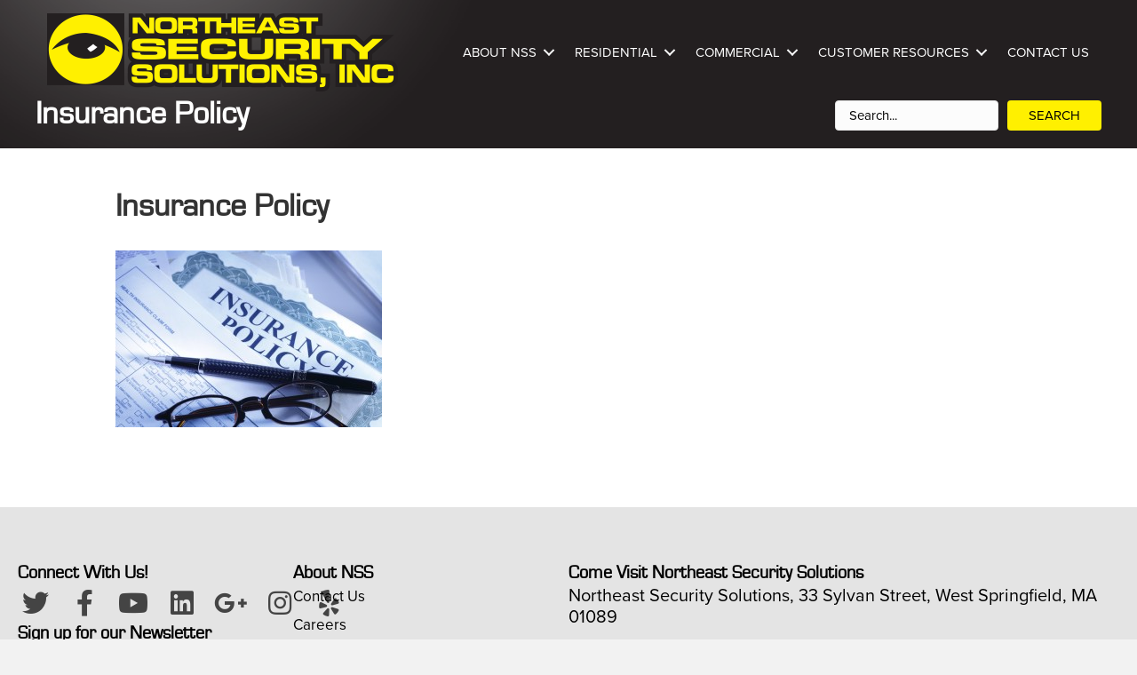

--- FILE ---
content_type: text/html; charset=UTF-8
request_url: https://northeastsecuritysolutions.com/choose-security-company/insurance-policy/
body_size: 19497
content:
<!DOCTYPE html>
<html lang="en-US">
<head><meta charset="UTF-8" /><script>if(navigator.userAgent.match(/MSIE|Internet Explorer/i)||navigator.userAgent.match(/Trident\/7\..*?rv:11/i)){var href=document.location.href;if(!href.match(/[?&]nowprocket/)){if(href.indexOf("?")==-1){if(href.indexOf("#")==-1){document.location.href=href+"?nowprocket=1"}else{document.location.href=href.replace("#","?nowprocket=1#")}}else{if(href.indexOf("#")==-1){document.location.href=href+"&nowprocket=1"}else{document.location.href=href.replace("#","&nowprocket=1#")}}}}</script><script>(()=>{class RocketLazyLoadScripts{constructor(){this.v="2.0.4",this.userEvents=["keydown","keyup","mousedown","mouseup","mousemove","mouseover","mouseout","touchmove","touchstart","touchend","touchcancel","wheel","click","dblclick","input"],this.attributeEvents=["onblur","onclick","oncontextmenu","ondblclick","onfocus","onmousedown","onmouseenter","onmouseleave","onmousemove","onmouseout","onmouseover","onmouseup","onmousewheel","onscroll","onsubmit"]}async t(){this.i(),this.o(),/iP(ad|hone)/.test(navigator.userAgent)&&this.h(),this.u(),this.l(this),this.m(),this.k(this),this.p(this),this._(),await Promise.all([this.R(),this.L()]),this.lastBreath=Date.now(),this.S(this),this.P(),this.D(),this.O(),this.M(),await this.C(this.delayedScripts.normal),await this.C(this.delayedScripts.defer),await this.C(this.delayedScripts.async),await this.T(),await this.F(),await this.j(),await this.A(),window.dispatchEvent(new Event("rocket-allScriptsLoaded")),this.everythingLoaded=!0,this.lastTouchEnd&&await new Promise(t=>setTimeout(t,500-Date.now()+this.lastTouchEnd)),this.I(),this.H(),this.U(),this.W()}i(){this.CSPIssue=sessionStorage.getItem("rocketCSPIssue"),document.addEventListener("securitypolicyviolation",t=>{this.CSPIssue||"script-src-elem"!==t.violatedDirective||"data"!==t.blockedURI||(this.CSPIssue=!0,sessionStorage.setItem("rocketCSPIssue",!0))},{isRocket:!0})}o(){window.addEventListener("pageshow",t=>{this.persisted=t.persisted,this.realWindowLoadedFired=!0},{isRocket:!0}),window.addEventListener("pagehide",()=>{this.onFirstUserAction=null},{isRocket:!0})}h(){let t;function e(e){t=e}window.addEventListener("touchstart",e,{isRocket:!0}),window.addEventListener("touchend",function i(o){o.changedTouches[0]&&t.changedTouches[0]&&Math.abs(o.changedTouches[0].pageX-t.changedTouches[0].pageX)<10&&Math.abs(o.changedTouches[0].pageY-t.changedTouches[0].pageY)<10&&o.timeStamp-t.timeStamp<200&&(window.removeEventListener("touchstart",e,{isRocket:!0}),window.removeEventListener("touchend",i,{isRocket:!0}),"INPUT"===o.target.tagName&&"text"===o.target.type||(o.target.dispatchEvent(new TouchEvent("touchend",{target:o.target,bubbles:!0})),o.target.dispatchEvent(new MouseEvent("mouseover",{target:o.target,bubbles:!0})),o.target.dispatchEvent(new PointerEvent("click",{target:o.target,bubbles:!0,cancelable:!0,detail:1,clientX:o.changedTouches[0].clientX,clientY:o.changedTouches[0].clientY})),event.preventDefault()))},{isRocket:!0})}q(t){this.userActionTriggered||("mousemove"!==t.type||this.firstMousemoveIgnored?"keyup"===t.type||"mouseover"===t.type||"mouseout"===t.type||(this.userActionTriggered=!0,this.onFirstUserAction&&this.onFirstUserAction()):this.firstMousemoveIgnored=!0),"click"===t.type&&t.preventDefault(),t.stopPropagation(),t.stopImmediatePropagation(),"touchstart"===this.lastEvent&&"touchend"===t.type&&(this.lastTouchEnd=Date.now()),"click"===t.type&&(this.lastTouchEnd=0),this.lastEvent=t.type,t.composedPath&&t.composedPath()[0].getRootNode()instanceof ShadowRoot&&(t.rocketTarget=t.composedPath()[0]),this.savedUserEvents.push(t)}u(){this.savedUserEvents=[],this.userEventHandler=this.q.bind(this),this.userEvents.forEach(t=>window.addEventListener(t,this.userEventHandler,{passive:!1,isRocket:!0})),document.addEventListener("visibilitychange",this.userEventHandler,{isRocket:!0})}U(){this.userEvents.forEach(t=>window.removeEventListener(t,this.userEventHandler,{passive:!1,isRocket:!0})),document.removeEventListener("visibilitychange",this.userEventHandler,{isRocket:!0}),this.savedUserEvents.forEach(t=>{(t.rocketTarget||t.target).dispatchEvent(new window[t.constructor.name](t.type,t))})}m(){const t="return false",e=Array.from(this.attributeEvents,t=>"data-rocket-"+t),i="["+this.attributeEvents.join("],[")+"]",o="[data-rocket-"+this.attributeEvents.join("],[data-rocket-")+"]",s=(e,i,o)=>{o&&o!==t&&(e.setAttribute("data-rocket-"+i,o),e["rocket"+i]=new Function("event",o),e.setAttribute(i,t))};new MutationObserver(t=>{for(const n of t)"attributes"===n.type&&(n.attributeName.startsWith("data-rocket-")||this.everythingLoaded?n.attributeName.startsWith("data-rocket-")&&this.everythingLoaded&&this.N(n.target,n.attributeName.substring(12)):s(n.target,n.attributeName,n.target.getAttribute(n.attributeName))),"childList"===n.type&&n.addedNodes.forEach(t=>{if(t.nodeType===Node.ELEMENT_NODE)if(this.everythingLoaded)for(const i of[t,...t.querySelectorAll(o)])for(const t of i.getAttributeNames())e.includes(t)&&this.N(i,t.substring(12));else for(const e of[t,...t.querySelectorAll(i)])for(const t of e.getAttributeNames())this.attributeEvents.includes(t)&&s(e,t,e.getAttribute(t))})}).observe(document,{subtree:!0,childList:!0,attributeFilter:[...this.attributeEvents,...e]})}I(){this.attributeEvents.forEach(t=>{document.querySelectorAll("[data-rocket-"+t+"]").forEach(e=>{this.N(e,t)})})}N(t,e){const i=t.getAttribute("data-rocket-"+e);i&&(t.setAttribute(e,i),t.removeAttribute("data-rocket-"+e))}k(t){Object.defineProperty(HTMLElement.prototype,"onclick",{get(){return this.rocketonclick||null},set(e){this.rocketonclick=e,this.setAttribute(t.everythingLoaded?"onclick":"data-rocket-onclick","this.rocketonclick(event)")}})}S(t){function e(e,i){let o=e[i];e[i]=null,Object.defineProperty(e,i,{get:()=>o,set(s){t.everythingLoaded?o=s:e["rocket"+i]=o=s}})}e(document,"onreadystatechange"),e(window,"onload"),e(window,"onpageshow");try{Object.defineProperty(document,"readyState",{get:()=>t.rocketReadyState,set(e){t.rocketReadyState=e},configurable:!0}),document.readyState="loading"}catch(t){console.log("WPRocket DJE readyState conflict, bypassing")}}l(t){this.originalAddEventListener=EventTarget.prototype.addEventListener,this.originalRemoveEventListener=EventTarget.prototype.removeEventListener,this.savedEventListeners=[],EventTarget.prototype.addEventListener=function(e,i,o){o&&o.isRocket||!t.B(e,this)&&!t.userEvents.includes(e)||t.B(e,this)&&!t.userActionTriggered||e.startsWith("rocket-")||t.everythingLoaded?t.originalAddEventListener.call(this,e,i,o):(t.savedEventListeners.push({target:this,remove:!1,type:e,func:i,options:o}),"mouseenter"!==e&&"mouseleave"!==e||t.originalAddEventListener.call(this,e,t.savedUserEvents.push,o))},EventTarget.prototype.removeEventListener=function(e,i,o){o&&o.isRocket||!t.B(e,this)&&!t.userEvents.includes(e)||t.B(e,this)&&!t.userActionTriggered||e.startsWith("rocket-")||t.everythingLoaded?t.originalRemoveEventListener.call(this,e,i,o):t.savedEventListeners.push({target:this,remove:!0,type:e,func:i,options:o})}}J(t,e){this.savedEventListeners=this.savedEventListeners.filter(i=>{let o=i.type,s=i.target||window;return e!==o||t!==s||(this.B(o,s)&&(i.type="rocket-"+o),this.$(i),!1)})}H(){EventTarget.prototype.addEventListener=this.originalAddEventListener,EventTarget.prototype.removeEventListener=this.originalRemoveEventListener,this.savedEventListeners.forEach(t=>this.$(t))}$(t){t.remove?this.originalRemoveEventListener.call(t.target,t.type,t.func,t.options):this.originalAddEventListener.call(t.target,t.type,t.func,t.options)}p(t){let e;function i(e){return t.everythingLoaded?e:e.split(" ").map(t=>"load"===t||t.startsWith("load.")?"rocket-jquery-load":t).join(" ")}function o(o){function s(e){const s=o.fn[e];o.fn[e]=o.fn.init.prototype[e]=function(){return this[0]===window&&t.userActionTriggered&&("string"==typeof arguments[0]||arguments[0]instanceof String?arguments[0]=i(arguments[0]):"object"==typeof arguments[0]&&Object.keys(arguments[0]).forEach(t=>{const e=arguments[0][t];delete arguments[0][t],arguments[0][i(t)]=e})),s.apply(this,arguments),this}}if(o&&o.fn&&!t.allJQueries.includes(o)){const e={DOMContentLoaded:[],"rocket-DOMContentLoaded":[]};for(const t in e)document.addEventListener(t,()=>{e[t].forEach(t=>t())},{isRocket:!0});o.fn.ready=o.fn.init.prototype.ready=function(i){function s(){parseInt(o.fn.jquery)>2?setTimeout(()=>i.bind(document)(o)):i.bind(document)(o)}return"function"==typeof i&&(t.realDomReadyFired?!t.userActionTriggered||t.fauxDomReadyFired?s():e["rocket-DOMContentLoaded"].push(s):e.DOMContentLoaded.push(s)),o([])},s("on"),s("one"),s("off"),t.allJQueries.push(o)}e=o}t.allJQueries=[],o(window.jQuery),Object.defineProperty(window,"jQuery",{get:()=>e,set(t){o(t)}})}P(){const t=new Map;document.write=document.writeln=function(e){const i=document.currentScript,o=document.createRange(),s=i.parentElement;let n=t.get(i);void 0===n&&(n=i.nextSibling,t.set(i,n));const c=document.createDocumentFragment();o.setStart(c,0),c.appendChild(o.createContextualFragment(e)),s.insertBefore(c,n)}}async R(){return new Promise(t=>{this.userActionTriggered?t():this.onFirstUserAction=t})}async L(){return new Promise(t=>{document.addEventListener("DOMContentLoaded",()=>{this.realDomReadyFired=!0,t()},{isRocket:!0})})}async j(){return this.realWindowLoadedFired?Promise.resolve():new Promise(t=>{window.addEventListener("load",t,{isRocket:!0})})}M(){this.pendingScripts=[];this.scriptsMutationObserver=new MutationObserver(t=>{for(const e of t)e.addedNodes.forEach(t=>{"SCRIPT"!==t.tagName||t.noModule||t.isWPRocket||this.pendingScripts.push({script:t,promise:new Promise(e=>{const i=()=>{const i=this.pendingScripts.findIndex(e=>e.script===t);i>=0&&this.pendingScripts.splice(i,1),e()};t.addEventListener("load",i,{isRocket:!0}),t.addEventListener("error",i,{isRocket:!0}),setTimeout(i,1e3)})})})}),this.scriptsMutationObserver.observe(document,{childList:!0,subtree:!0})}async F(){await this.X(),this.pendingScripts.length?(await this.pendingScripts[0].promise,await this.F()):this.scriptsMutationObserver.disconnect()}D(){this.delayedScripts={normal:[],async:[],defer:[]},document.querySelectorAll("script[type$=rocketlazyloadscript]").forEach(t=>{t.hasAttribute("data-rocket-src")?t.hasAttribute("async")&&!1!==t.async?this.delayedScripts.async.push(t):t.hasAttribute("defer")&&!1!==t.defer||"module"===t.getAttribute("data-rocket-type")?this.delayedScripts.defer.push(t):this.delayedScripts.normal.push(t):this.delayedScripts.normal.push(t)})}async _(){await this.L();let t=[];document.querySelectorAll("script[type$=rocketlazyloadscript][data-rocket-src]").forEach(e=>{let i=e.getAttribute("data-rocket-src");if(i&&!i.startsWith("data:")){i.startsWith("//")&&(i=location.protocol+i);try{const o=new URL(i).origin;o!==location.origin&&t.push({src:o,crossOrigin:e.crossOrigin||"module"===e.getAttribute("data-rocket-type")})}catch(t){}}}),t=[...new Map(t.map(t=>[JSON.stringify(t),t])).values()],this.Y(t,"preconnect")}async G(t){if(await this.K(),!0!==t.noModule||!("noModule"in HTMLScriptElement.prototype))return new Promise(e=>{let i;function o(){(i||t).setAttribute("data-rocket-status","executed"),e()}try{if(navigator.userAgent.includes("Firefox/")||""===navigator.vendor||this.CSPIssue)i=document.createElement("script"),[...t.attributes].forEach(t=>{let e=t.nodeName;"type"!==e&&("data-rocket-type"===e&&(e="type"),"data-rocket-src"===e&&(e="src"),i.setAttribute(e,t.nodeValue))}),t.text&&(i.text=t.text),t.nonce&&(i.nonce=t.nonce),i.hasAttribute("src")?(i.addEventListener("load",o,{isRocket:!0}),i.addEventListener("error",()=>{i.setAttribute("data-rocket-status","failed-network"),e()},{isRocket:!0}),setTimeout(()=>{i.isConnected||e()},1)):(i.text=t.text,o()),i.isWPRocket=!0,t.parentNode.replaceChild(i,t);else{const i=t.getAttribute("data-rocket-type"),s=t.getAttribute("data-rocket-src");i?(t.type=i,t.removeAttribute("data-rocket-type")):t.removeAttribute("type"),t.addEventListener("load",o,{isRocket:!0}),t.addEventListener("error",i=>{this.CSPIssue&&i.target.src.startsWith("data:")?(console.log("WPRocket: CSP fallback activated"),t.removeAttribute("src"),this.G(t).then(e)):(t.setAttribute("data-rocket-status","failed-network"),e())},{isRocket:!0}),s?(t.fetchPriority="high",t.removeAttribute("data-rocket-src"),t.src=s):t.src="data:text/javascript;base64,"+window.btoa(unescape(encodeURIComponent(t.text)))}}catch(i){t.setAttribute("data-rocket-status","failed-transform"),e()}});t.setAttribute("data-rocket-status","skipped")}async C(t){const e=t.shift();return e?(e.isConnected&&await this.G(e),this.C(t)):Promise.resolve()}O(){this.Y([...this.delayedScripts.normal,...this.delayedScripts.defer,...this.delayedScripts.async],"preload")}Y(t,e){this.trash=this.trash||[];let i=!0;var o=document.createDocumentFragment();t.forEach(t=>{const s=t.getAttribute&&t.getAttribute("data-rocket-src")||t.src;if(s&&!s.startsWith("data:")){const n=document.createElement("link");n.href=s,n.rel=e,"preconnect"!==e&&(n.as="script",n.fetchPriority=i?"high":"low"),t.getAttribute&&"module"===t.getAttribute("data-rocket-type")&&(n.crossOrigin=!0),t.crossOrigin&&(n.crossOrigin=t.crossOrigin),t.integrity&&(n.integrity=t.integrity),t.nonce&&(n.nonce=t.nonce),o.appendChild(n),this.trash.push(n),i=!1}}),document.head.appendChild(o)}W(){this.trash.forEach(t=>t.remove())}async T(){try{document.readyState="interactive"}catch(t){}this.fauxDomReadyFired=!0;try{await this.K(),this.J(document,"readystatechange"),document.dispatchEvent(new Event("rocket-readystatechange")),await this.K(),document.rocketonreadystatechange&&document.rocketonreadystatechange(),await this.K(),this.J(document,"DOMContentLoaded"),document.dispatchEvent(new Event("rocket-DOMContentLoaded")),await this.K(),this.J(window,"DOMContentLoaded"),window.dispatchEvent(new Event("rocket-DOMContentLoaded"))}catch(t){console.error(t)}}async A(){try{document.readyState="complete"}catch(t){}try{await this.K(),this.J(document,"readystatechange"),document.dispatchEvent(new Event("rocket-readystatechange")),await this.K(),document.rocketonreadystatechange&&document.rocketonreadystatechange(),await this.K(),this.J(window,"load"),window.dispatchEvent(new Event("rocket-load")),await this.K(),window.rocketonload&&window.rocketonload(),await this.K(),this.allJQueries.forEach(t=>t(window).trigger("rocket-jquery-load")),await this.K(),this.J(window,"pageshow");const t=new Event("rocket-pageshow");t.persisted=this.persisted,window.dispatchEvent(t),await this.K(),window.rocketonpageshow&&window.rocketonpageshow({persisted:this.persisted})}catch(t){console.error(t)}}async K(){Date.now()-this.lastBreath>45&&(await this.X(),this.lastBreath=Date.now())}async X(){return document.hidden?new Promise(t=>setTimeout(t)):new Promise(t=>requestAnimationFrame(t))}B(t,e){return e===document&&"readystatechange"===t||(e===document&&"DOMContentLoaded"===t||(e===window&&"DOMContentLoaded"===t||(e===window&&"load"===t||e===window&&"pageshow"===t)))}static run(){(new RocketLazyLoadScripts).t()}}RocketLazyLoadScripts.run()})();</script>

<meta name='viewport' content='width=device-width, initial-scale=1.0' />
<meta http-equiv='X-UA-Compatible' content='IE=edge' />
<link rel="profile" href="https://gmpg.org/xfn/11" />
<meta name='robots' content='index, follow, max-image-preview:large, max-snippet:-1, max-video-preview:-1' />

	<!-- This site is optimized with the Yoast SEO plugin v26.6 - https://yoast.com/wordpress/plugins/seo/ -->
	<title>Insurance Policy - Northeast Security Solutions</title>
	<link rel="canonical" href="https://northeastsecuritysolutions.com/choose-security-company/insurance-policy/" />
	<meta property="og:locale" content="en_US" />
	<meta property="og:type" content="article" />
	<meta property="og:title" content="Insurance Policy - Northeast Security Solutions" />
	<meta property="og:url" content="https://northeastsecuritysolutions.com/choose-security-company/insurance-policy/" />
	<meta property="og:site_name" content="Northeast Security Solutions" />
	<meta property="article:publisher" content="https://www.facebook.com/TeamNSS" />
	<meta property="article:modified_time" content="2017-02-01T19:39:54+00:00" />
	<meta property="og:image" content="https://northeastsecuritysolutions.com/choose-security-company/insurance-policy" />
	<meta property="og:image:width" content="1698" />
	<meta property="og:image:height" content="1131" />
	<meta property="og:image:type" content="image/jpeg" />
	<meta name="twitter:card" content="summary_large_image" />
	<meta name="twitter:site" content="@TeamNSS" />
	<script type="application/ld+json" class="yoast-schema-graph">{"@context":"https://schema.org","@graph":[{"@type":"WebPage","@id":"https://northeastsecuritysolutions.com/choose-security-company/insurance-policy/","url":"https://northeastsecuritysolutions.com/choose-security-company/insurance-policy/","name":"Insurance Policy - Northeast Security Solutions","isPartOf":{"@id":"https://northeastsecuritysolutions.com/#website"},"primaryImageOfPage":{"@id":"https://northeastsecuritysolutions.com/choose-security-company/insurance-policy/#primaryimage"},"image":{"@id":"https://northeastsecuritysolutions.com/choose-security-company/insurance-policy/#primaryimage"},"thumbnailUrl":"https://northeastsecuritysolutions.com/wp-content/uploads/2014/11/insurance-policy.jpg","datePublished":"2014-12-30T15:31:47+00:00","dateModified":"2017-02-01T19:39:54+00:00","breadcrumb":{"@id":"https://northeastsecuritysolutions.com/choose-security-company/insurance-policy/#breadcrumb"},"inLanguage":"en-US","potentialAction":[{"@type":"ReadAction","target":["https://northeastsecuritysolutions.com/choose-security-company/insurance-policy/"]}]},{"@type":"ImageObject","inLanguage":"en-US","@id":"https://northeastsecuritysolutions.com/choose-security-company/insurance-policy/#primaryimage","url":"https://northeastsecuritysolutions.com/wp-content/uploads/2014/11/insurance-policy.jpg","contentUrl":"https://northeastsecuritysolutions.com/wp-content/uploads/2014/11/insurance-policy.jpg","width":1698,"height":1131,"caption":"picture of insurance policy paperwork with eye glasses and pen on top"},{"@type":"BreadcrumbList","@id":"https://northeastsecuritysolutions.com/choose-security-company/insurance-policy/#breadcrumb","itemListElement":[{"@type":"ListItem","position":1,"name":"Home","item":"https://northeastsecuritysolutions.com/"},{"@type":"ListItem","position":2,"name":"How to Choose a Security Company","item":"https://northeastsecuritysolutions.com/choose-security-company/"},{"@type":"ListItem","position":3,"name":"Insurance Policy"}]},{"@type":"WebSite","@id":"https://northeastsecuritysolutions.com/#website","url":"https://northeastsecuritysolutions.com/","name":"Northeast Security Solutions","description":"Home &amp; Business Security Systems &amp; Locksmith Services","publisher":{"@id":"https://northeastsecuritysolutions.com/#organization"},"potentialAction":[{"@type":"SearchAction","target":{"@type":"EntryPoint","urlTemplate":"https://northeastsecuritysolutions.com/?s={search_term_string}"},"query-input":{"@type":"PropertyValueSpecification","valueRequired":true,"valueName":"search_term_string"}}],"inLanguage":"en-US"},{"@type":"Organization","@id":"https://northeastsecuritysolutions.com/#organization","name":"Northeast Security Solutions, Inc.","url":"https://northeastsecuritysolutions.com/","logo":{"@type":"ImageObject","inLanguage":"en-US","@id":"https://northeastsecuritysolutions.com/#/schema/logo/image/","url":"https://northeastsecuritysolutions.com/wp-content/uploads/2014/11/untitled.png","contentUrl":"https://northeastsecuritysolutions.com/wp-content/uploads/2014/11/untitled.png","width":478,"height":105,"caption":"Northeast Security Solutions, Inc."},"image":{"@id":"https://northeastsecuritysolutions.com/#/schema/logo/image/"},"sameAs":["https://www.facebook.com/TeamNSS","https://x.com/TeamNSS","https://instagram.com/northeastsecuritysolutions/","https://www.linkedin.com/company/220160","https://www.youtube.com/user/TeamNSS"]}]}</script>
	<!-- / Yoast SEO plugin. -->


<link rel='dns-prefetch' href='//www.googletagmanager.com' />
<link rel='dns-prefetch' href='//cdn.openshareweb.com' />
<link rel='dns-prefetch' href='//cdn.shareaholic.net' />
<link rel='dns-prefetch' href='//www.shareaholic.net' />
<link rel='dns-prefetch' href='//analytics.shareaholic.com' />
<link rel='dns-prefetch' href='//recs.shareaholic.com' />
<link rel='dns-prefetch' href='//partner.shareaholic.com' />

<link rel="alternate" type="application/rss+xml" title="Northeast Security Solutions &raquo; Feed" href="https://northeastsecuritysolutions.com/feed/" />
<link rel="alternate" type="application/rss+xml" title="Northeast Security Solutions &raquo; Comments Feed" href="https://northeastsecuritysolutions.com/comments/feed/" />
<link rel="alternate" type="application/rss+xml" title="Northeast Security Solutions &raquo; Insurance Policy Comments Feed" href="https://northeastsecuritysolutions.com/choose-security-company/insurance-policy/feed/" />
<link rel="alternate" title="oEmbed (JSON)" type="application/json+oembed" href="https://northeastsecuritysolutions.com/wp-json/oembed/1.0/embed?url=https%3A%2F%2Fnortheastsecuritysolutions.com%2Fchoose-security-company%2Finsurance-policy%2F" />
<link rel="alternate" title="oEmbed (XML)" type="text/xml+oembed" href="https://northeastsecuritysolutions.com/wp-json/oembed/1.0/embed?url=https%3A%2F%2Fnortheastsecuritysolutions.com%2Fchoose-security-company%2Finsurance-policy%2F&#038;format=xml" />
<link rel="preload" href="https://northeastsecuritysolutions.com/wp-content/plugins/bb-plugin/fonts/fontawesome/5.15.4/webfonts/fa-solid-900.woff2" as="font" type="font/woff2" crossorigin="anonymous">
<link rel="preload" href="https://northeastsecuritysolutions.com/wp-content/plugins/bb-plugin/fonts/fontawesome/5.15.4/webfonts/fa-regular-400.woff2" as="font" type="font/woff2" crossorigin="anonymous">
<link rel="preload" href="https://northeastsecuritysolutions.com/wp-content/plugins/bb-plugin/fonts/fontawesome/5.15.4/webfonts/fa-brands-400.woff2" as="font" type="font/woff2" crossorigin="anonymous">
<!-- Shareaholic - https://www.shareaholic.com -->
<link rel='preload' href='//cdn.shareaholic.net/assets/pub/shareaholic.js' as='script'/>
<script type="rocketlazyloadscript" data-no-minify='1' data-cfasync='false'>
_SHR_SETTINGS = {"endpoints":{"local_recs_url":"https:\/\/northeastsecuritysolutions.com\/wp-admin\/admin-ajax.php?action=shareaholic_permalink_related","ajax_url":"https:\/\/northeastsecuritysolutions.com\/wp-admin\/admin-ajax.php"},"site_id":"1a005c48051edd0aa70232b93286a721","url_components":{"year":"2014","monthnum":"12","day":"30","hour":"15","minute":"31","second":"47","post_id":"206","postname":"insurance-policy","category":"blog"}};
</script>
<script type="rocketlazyloadscript" data-no-minify='1' data-cfasync='false' data-rocket-src='//cdn.shareaholic.net/assets/pub/shareaholic.js' data-shr-siteid='1a005c48051edd0aa70232b93286a721' async></script>

<!-- Shareaholic Content Tags -->
<meta name='shareaholic:site_name' content='Northeast Security Solutions' />
<meta name='shareaholic:language' content='en-US' />
<meta name='shareaholic:url' content='https://northeastsecuritysolutions.com/choose-security-company/insurance-policy/' />
<meta name='shareaholic:keywords' content='tag:how to choose a security company, type:attachment' />
<meta name='shareaholic:article_published_time' content='2014-12-30T15:31:47-05:00' />
<meta name='shareaholic:article_modified_time' content='2017-02-01T14:39:54-05:00' />
<meta name='shareaholic:shareable_page' content='true' />
<meta name='shareaholic:article_visibility' content='private' />
<meta name='shareaholic:article_author_name' content='David Condon' />
<meta name='shareaholic:site_id' content='1a005c48051edd0aa70232b93286a721' />
<meta name='shareaholic:wp_version' content='9.7.13' />

<!-- Shareaholic Content Tags End -->
<style id='wp-img-auto-sizes-contain-inline-css'>
img:is([sizes=auto i],[sizes^="auto," i]){contain-intrinsic-size:3000px 1500px}
/*# sourceURL=wp-img-auto-sizes-contain-inline-css */
</style>
<style id='wp-emoji-styles-inline-css'>

	img.wp-smiley, img.emoji {
		display: inline !important;
		border: none !important;
		box-shadow: none !important;
		height: 1em !important;
		width: 1em !important;
		margin: 0 0.07em !important;
		vertical-align: -0.1em !important;
		background: none !important;
		padding: 0 !important;
	}
/*# sourceURL=wp-emoji-styles-inline-css */
</style>
<style id='wp-block-library-inline-css'>
:root{--wp-block-synced-color:#7a00df;--wp-block-synced-color--rgb:122,0,223;--wp-bound-block-color:var(--wp-block-synced-color);--wp-editor-canvas-background:#ddd;--wp-admin-theme-color:#007cba;--wp-admin-theme-color--rgb:0,124,186;--wp-admin-theme-color-darker-10:#006ba1;--wp-admin-theme-color-darker-10--rgb:0,107,160.5;--wp-admin-theme-color-darker-20:#005a87;--wp-admin-theme-color-darker-20--rgb:0,90,135;--wp-admin-border-width-focus:2px}@media (min-resolution:192dpi){:root{--wp-admin-border-width-focus:1.5px}}.wp-element-button{cursor:pointer}:root .has-very-light-gray-background-color{background-color:#eee}:root .has-very-dark-gray-background-color{background-color:#313131}:root .has-very-light-gray-color{color:#eee}:root .has-very-dark-gray-color{color:#313131}:root .has-vivid-green-cyan-to-vivid-cyan-blue-gradient-background{background:linear-gradient(135deg,#00d084,#0693e3)}:root .has-purple-crush-gradient-background{background:linear-gradient(135deg,#34e2e4,#4721fb 50%,#ab1dfe)}:root .has-hazy-dawn-gradient-background{background:linear-gradient(135deg,#faaca8,#dad0ec)}:root .has-subdued-olive-gradient-background{background:linear-gradient(135deg,#fafae1,#67a671)}:root .has-atomic-cream-gradient-background{background:linear-gradient(135deg,#fdd79a,#004a59)}:root .has-nightshade-gradient-background{background:linear-gradient(135deg,#330968,#31cdcf)}:root .has-midnight-gradient-background{background:linear-gradient(135deg,#020381,#2874fc)}:root{--wp--preset--font-size--normal:16px;--wp--preset--font-size--huge:42px}.has-regular-font-size{font-size:1em}.has-larger-font-size{font-size:2.625em}.has-normal-font-size{font-size:var(--wp--preset--font-size--normal)}.has-huge-font-size{font-size:var(--wp--preset--font-size--huge)}.has-text-align-center{text-align:center}.has-text-align-left{text-align:left}.has-text-align-right{text-align:right}.has-fit-text{white-space:nowrap!important}#end-resizable-editor-section{display:none}.aligncenter{clear:both}.items-justified-left{justify-content:flex-start}.items-justified-center{justify-content:center}.items-justified-right{justify-content:flex-end}.items-justified-space-between{justify-content:space-between}.screen-reader-text{border:0;clip-path:inset(50%);height:1px;margin:-1px;overflow:hidden;padding:0;position:absolute;width:1px;word-wrap:normal!important}.screen-reader-text:focus{background-color:#ddd;clip-path:none;color:#444;display:block;font-size:1em;height:auto;left:5px;line-height:normal;padding:15px 23px 14px;text-decoration:none;top:5px;width:auto;z-index:100000}html :where(.has-border-color){border-style:solid}html :where([style*=border-top-color]){border-top-style:solid}html :where([style*=border-right-color]){border-right-style:solid}html :where([style*=border-bottom-color]){border-bottom-style:solid}html :where([style*=border-left-color]){border-left-style:solid}html :where([style*=border-width]){border-style:solid}html :where([style*=border-top-width]){border-top-style:solid}html :where([style*=border-right-width]){border-right-style:solid}html :where([style*=border-bottom-width]){border-bottom-style:solid}html :where([style*=border-left-width]){border-left-style:solid}html :where(img[class*=wp-image-]){height:auto;max-width:100%}:where(figure){margin:0 0 1em}html :where(.is-position-sticky){--wp-admin--admin-bar--position-offset:var(--wp-admin--admin-bar--height,0px)}@media screen and (max-width:600px){html :where(.is-position-sticky){--wp-admin--admin-bar--position-offset:0px}}

/*# sourceURL=wp-block-library-inline-css */
</style><style id='global-styles-inline-css'>
:root{--wp--preset--aspect-ratio--square: 1;--wp--preset--aspect-ratio--4-3: 4/3;--wp--preset--aspect-ratio--3-4: 3/4;--wp--preset--aspect-ratio--3-2: 3/2;--wp--preset--aspect-ratio--2-3: 2/3;--wp--preset--aspect-ratio--16-9: 16/9;--wp--preset--aspect-ratio--9-16: 9/16;--wp--preset--color--black: #000000;--wp--preset--color--cyan-bluish-gray: #abb8c3;--wp--preset--color--white: #ffffff;--wp--preset--color--pale-pink: #f78da7;--wp--preset--color--vivid-red: #cf2e2e;--wp--preset--color--luminous-vivid-orange: #ff6900;--wp--preset--color--luminous-vivid-amber: #fcb900;--wp--preset--color--light-green-cyan: #7bdcb5;--wp--preset--color--vivid-green-cyan: #00d084;--wp--preset--color--pale-cyan-blue: #8ed1fc;--wp--preset--color--vivid-cyan-blue: #0693e3;--wp--preset--color--vivid-purple: #9b51e0;--wp--preset--color--fl-heading-text: #333333;--wp--preset--color--fl-body-bg: #f2f2f2;--wp--preset--color--fl-body-text: #0a0a0a;--wp--preset--color--fl-accent: #2b7bb9;--wp--preset--color--fl-accent-hover: #2b7bb9;--wp--preset--color--fl-topbar-bg: #ffffff;--wp--preset--color--fl-topbar-text: #000000;--wp--preset--color--fl-topbar-link: #428bca;--wp--preset--color--fl-topbar-hover: #428bca;--wp--preset--color--fl-header-bg: #ffffff;--wp--preset--color--fl-header-text: #000000;--wp--preset--color--fl-header-link: #428bca;--wp--preset--color--fl-header-hover: #428bca;--wp--preset--color--fl-nav-bg: #ffffff;--wp--preset--color--fl-nav-link: #428bca;--wp--preset--color--fl-nav-hover: #428bca;--wp--preset--color--fl-content-bg: #ffffff;--wp--preset--color--fl-footer-widgets-bg: #ffffff;--wp--preset--color--fl-footer-widgets-text: #000000;--wp--preset--color--fl-footer-widgets-link: #428bca;--wp--preset--color--fl-footer-widgets-hover: #428bca;--wp--preset--color--fl-footer-bg: #ffffff;--wp--preset--color--fl-footer-text: #000000;--wp--preset--color--fl-footer-link: #428bca;--wp--preset--color--fl-footer-hover: #428bca;--wp--preset--gradient--vivid-cyan-blue-to-vivid-purple: linear-gradient(135deg,rgb(6,147,227) 0%,rgb(155,81,224) 100%);--wp--preset--gradient--light-green-cyan-to-vivid-green-cyan: linear-gradient(135deg,rgb(122,220,180) 0%,rgb(0,208,130) 100%);--wp--preset--gradient--luminous-vivid-amber-to-luminous-vivid-orange: linear-gradient(135deg,rgb(252,185,0) 0%,rgb(255,105,0) 100%);--wp--preset--gradient--luminous-vivid-orange-to-vivid-red: linear-gradient(135deg,rgb(255,105,0) 0%,rgb(207,46,46) 100%);--wp--preset--gradient--very-light-gray-to-cyan-bluish-gray: linear-gradient(135deg,rgb(238,238,238) 0%,rgb(169,184,195) 100%);--wp--preset--gradient--cool-to-warm-spectrum: linear-gradient(135deg,rgb(74,234,220) 0%,rgb(151,120,209) 20%,rgb(207,42,186) 40%,rgb(238,44,130) 60%,rgb(251,105,98) 80%,rgb(254,248,76) 100%);--wp--preset--gradient--blush-light-purple: linear-gradient(135deg,rgb(255,206,236) 0%,rgb(152,150,240) 100%);--wp--preset--gradient--blush-bordeaux: linear-gradient(135deg,rgb(254,205,165) 0%,rgb(254,45,45) 50%,rgb(107,0,62) 100%);--wp--preset--gradient--luminous-dusk: linear-gradient(135deg,rgb(255,203,112) 0%,rgb(199,81,192) 50%,rgb(65,88,208) 100%);--wp--preset--gradient--pale-ocean: linear-gradient(135deg,rgb(255,245,203) 0%,rgb(182,227,212) 50%,rgb(51,167,181) 100%);--wp--preset--gradient--electric-grass: linear-gradient(135deg,rgb(202,248,128) 0%,rgb(113,206,126) 100%);--wp--preset--gradient--midnight: linear-gradient(135deg,rgb(2,3,129) 0%,rgb(40,116,252) 100%);--wp--preset--font-size--small: 13px;--wp--preset--font-size--medium: 20px;--wp--preset--font-size--large: 36px;--wp--preset--font-size--x-large: 42px;--wp--preset--spacing--20: 0.44rem;--wp--preset--spacing--30: 0.67rem;--wp--preset--spacing--40: 1rem;--wp--preset--spacing--50: 1.5rem;--wp--preset--spacing--60: 2.25rem;--wp--preset--spacing--70: 3.38rem;--wp--preset--spacing--80: 5.06rem;--wp--preset--shadow--natural: 6px 6px 9px rgba(0, 0, 0, 0.2);--wp--preset--shadow--deep: 12px 12px 50px rgba(0, 0, 0, 0.4);--wp--preset--shadow--sharp: 6px 6px 0px rgba(0, 0, 0, 0.2);--wp--preset--shadow--outlined: 6px 6px 0px -3px rgb(255, 255, 255), 6px 6px rgb(0, 0, 0);--wp--preset--shadow--crisp: 6px 6px 0px rgb(0, 0, 0);}:where(.is-layout-flex){gap: 0.5em;}:where(.is-layout-grid){gap: 0.5em;}body .is-layout-flex{display: flex;}.is-layout-flex{flex-wrap: wrap;align-items: center;}.is-layout-flex > :is(*, div){margin: 0;}body .is-layout-grid{display: grid;}.is-layout-grid > :is(*, div){margin: 0;}:where(.wp-block-columns.is-layout-flex){gap: 2em;}:where(.wp-block-columns.is-layout-grid){gap: 2em;}:where(.wp-block-post-template.is-layout-flex){gap: 1.25em;}:where(.wp-block-post-template.is-layout-grid){gap: 1.25em;}.has-black-color{color: var(--wp--preset--color--black) !important;}.has-cyan-bluish-gray-color{color: var(--wp--preset--color--cyan-bluish-gray) !important;}.has-white-color{color: var(--wp--preset--color--white) !important;}.has-pale-pink-color{color: var(--wp--preset--color--pale-pink) !important;}.has-vivid-red-color{color: var(--wp--preset--color--vivid-red) !important;}.has-luminous-vivid-orange-color{color: var(--wp--preset--color--luminous-vivid-orange) !important;}.has-luminous-vivid-amber-color{color: var(--wp--preset--color--luminous-vivid-amber) !important;}.has-light-green-cyan-color{color: var(--wp--preset--color--light-green-cyan) !important;}.has-vivid-green-cyan-color{color: var(--wp--preset--color--vivid-green-cyan) !important;}.has-pale-cyan-blue-color{color: var(--wp--preset--color--pale-cyan-blue) !important;}.has-vivid-cyan-blue-color{color: var(--wp--preset--color--vivid-cyan-blue) !important;}.has-vivid-purple-color{color: var(--wp--preset--color--vivid-purple) !important;}.has-black-background-color{background-color: var(--wp--preset--color--black) !important;}.has-cyan-bluish-gray-background-color{background-color: var(--wp--preset--color--cyan-bluish-gray) !important;}.has-white-background-color{background-color: var(--wp--preset--color--white) !important;}.has-pale-pink-background-color{background-color: var(--wp--preset--color--pale-pink) !important;}.has-vivid-red-background-color{background-color: var(--wp--preset--color--vivid-red) !important;}.has-luminous-vivid-orange-background-color{background-color: var(--wp--preset--color--luminous-vivid-orange) !important;}.has-luminous-vivid-amber-background-color{background-color: var(--wp--preset--color--luminous-vivid-amber) !important;}.has-light-green-cyan-background-color{background-color: var(--wp--preset--color--light-green-cyan) !important;}.has-vivid-green-cyan-background-color{background-color: var(--wp--preset--color--vivid-green-cyan) !important;}.has-pale-cyan-blue-background-color{background-color: var(--wp--preset--color--pale-cyan-blue) !important;}.has-vivid-cyan-blue-background-color{background-color: var(--wp--preset--color--vivid-cyan-blue) !important;}.has-vivid-purple-background-color{background-color: var(--wp--preset--color--vivid-purple) !important;}.has-black-border-color{border-color: var(--wp--preset--color--black) !important;}.has-cyan-bluish-gray-border-color{border-color: var(--wp--preset--color--cyan-bluish-gray) !important;}.has-white-border-color{border-color: var(--wp--preset--color--white) !important;}.has-pale-pink-border-color{border-color: var(--wp--preset--color--pale-pink) !important;}.has-vivid-red-border-color{border-color: var(--wp--preset--color--vivid-red) !important;}.has-luminous-vivid-orange-border-color{border-color: var(--wp--preset--color--luminous-vivid-orange) !important;}.has-luminous-vivid-amber-border-color{border-color: var(--wp--preset--color--luminous-vivid-amber) !important;}.has-light-green-cyan-border-color{border-color: var(--wp--preset--color--light-green-cyan) !important;}.has-vivid-green-cyan-border-color{border-color: var(--wp--preset--color--vivid-green-cyan) !important;}.has-pale-cyan-blue-border-color{border-color: var(--wp--preset--color--pale-cyan-blue) !important;}.has-vivid-cyan-blue-border-color{border-color: var(--wp--preset--color--vivid-cyan-blue) !important;}.has-vivid-purple-border-color{border-color: var(--wp--preset--color--vivid-purple) !important;}.has-vivid-cyan-blue-to-vivid-purple-gradient-background{background: var(--wp--preset--gradient--vivid-cyan-blue-to-vivid-purple) !important;}.has-light-green-cyan-to-vivid-green-cyan-gradient-background{background: var(--wp--preset--gradient--light-green-cyan-to-vivid-green-cyan) !important;}.has-luminous-vivid-amber-to-luminous-vivid-orange-gradient-background{background: var(--wp--preset--gradient--luminous-vivid-amber-to-luminous-vivid-orange) !important;}.has-luminous-vivid-orange-to-vivid-red-gradient-background{background: var(--wp--preset--gradient--luminous-vivid-orange-to-vivid-red) !important;}.has-very-light-gray-to-cyan-bluish-gray-gradient-background{background: var(--wp--preset--gradient--very-light-gray-to-cyan-bluish-gray) !important;}.has-cool-to-warm-spectrum-gradient-background{background: var(--wp--preset--gradient--cool-to-warm-spectrum) !important;}.has-blush-light-purple-gradient-background{background: var(--wp--preset--gradient--blush-light-purple) !important;}.has-blush-bordeaux-gradient-background{background: var(--wp--preset--gradient--blush-bordeaux) !important;}.has-luminous-dusk-gradient-background{background: var(--wp--preset--gradient--luminous-dusk) !important;}.has-pale-ocean-gradient-background{background: var(--wp--preset--gradient--pale-ocean) !important;}.has-electric-grass-gradient-background{background: var(--wp--preset--gradient--electric-grass) !important;}.has-midnight-gradient-background{background: var(--wp--preset--gradient--midnight) !important;}.has-small-font-size{font-size: var(--wp--preset--font-size--small) !important;}.has-medium-font-size{font-size: var(--wp--preset--font-size--medium) !important;}.has-large-font-size{font-size: var(--wp--preset--font-size--large) !important;}.has-x-large-font-size{font-size: var(--wp--preset--font-size--x-large) !important;}
/*# sourceURL=global-styles-inline-css */
</style>

<style id='classic-theme-styles-inline-css'>
/*! This file is auto-generated */
.wp-block-button__link{color:#fff;background-color:#32373c;border-radius:9999px;box-shadow:none;text-decoration:none;padding:calc(.667em + 2px) calc(1.333em + 2px);font-size:1.125em}.wp-block-file__button{background:#32373c;color:#fff;text-decoration:none}
/*# sourceURL=/wp-includes/css/classic-themes.min.css */
</style>
<link data-minify="1" rel='stylesheet' id='font-awesome-5-css' href='https://northeastsecuritysolutions.com/wp-content/cache/min/1/wp-content/plugins/bb-plugin/fonts/fontawesome/5.15.4/css/all.min.css?ver=1767729955' media='all' />
<link data-minify="1" rel='stylesheet' id='fl-builder-layout-bundle-92976f25c5704bf62ad4ce95718cc856-css' href='https://northeastsecuritysolutions.com/wp-content/cache/min/1/wp-content/uploads/bb-plugin/cache/92976f25c5704bf62ad4ce95718cc856-layout-bundle.css?ver=1767729955' media='all' />
<link data-minify="1" rel='stylesheet' id='ms-main-css' href='https://northeastsecuritysolutions.com/wp-content/cache/min/1/wp-content/plugins/masterslider/public/assets/css/masterslider.main.css?ver=1767729955' media='all' />
<link data-minify="1" rel='stylesheet' id='ms-custom-css' href='https://northeastsecuritysolutions.com/wp-content/cache/min/1/wp-content/uploads/masterslider/custom.css?ver=1767729955' media='all' />
<link rel='stylesheet' id='jquery-magnificpopup-css' href='https://northeastsecuritysolutions.com/wp-content/plugins/bb-plugin/css/jquery.magnificpopup.min.css?ver=2.9.4.2' media='all' />
<link rel='stylesheet' id='base-css' href='https://northeastsecuritysolutions.com/wp-content/themes/bb-theme/css/base.min.css?ver=1.7.19.1' media='all' />
<link data-minify="1" rel='stylesheet' id='fl-automator-skin-css' href='https://northeastsecuritysolutions.com/wp-content/cache/min/1/wp-content/uploads/bb-theme/skin-695d44cf4850a.css?ver=1767729955' media='all' />
<link data-minify="1" rel='stylesheet' id='fl-child-theme-css' href='https://northeastsecuritysolutions.com/wp-content/cache/min/1/wp-content/themes/bb-theme-child/style.css?ver=1767729955' media='all' />
<link rel='stylesheet' id='pp-animate-css' href='https://northeastsecuritysolutions.com/wp-content/plugins/bbpowerpack/assets/css/animate.min.css?ver=3.5.1' media='all' />
<script type="rocketlazyloadscript" data-rocket-src="https://northeastsecuritysolutions.com/wp-includes/js/jquery/jquery.min.js?ver=3.7.1" id="jquery-core-js"></script>
<script type="rocketlazyloadscript" data-rocket-src="https://northeastsecuritysolutions.com/wp-includes/js/jquery/jquery-migrate.min.js?ver=3.4.1" id="jquery-migrate-js"></script>

<!-- Google tag (gtag.js) snippet added by Site Kit -->
<!-- Google Analytics snippet added by Site Kit -->
<script type="rocketlazyloadscript" data-rocket-src="https://www.googletagmanager.com/gtag/js?id=GT-NB396GS" id="google_gtagjs-js" async></script>
<script type="rocketlazyloadscript" id="google_gtagjs-js-after">
window.dataLayer = window.dataLayer || [];function gtag(){dataLayer.push(arguments);}
gtag("set","linker",{"domains":["northeastsecuritysolutions.com"]});
gtag("js", new Date());
gtag("set", "developer_id.dZTNiMT", true);
gtag("config", "GT-NB396GS");
//# sourceURL=google_gtagjs-js-after
</script>
<link rel="https://api.w.org/" href="https://northeastsecuritysolutions.com/wp-json/" /><link rel="alternate" title="JSON" type="application/json" href="https://northeastsecuritysolutions.com/wp-json/wp/v2/media/206" /><link rel="EditURI" type="application/rsd+xml" title="RSD" href="https://northeastsecuritysolutions.com/xmlrpc.php?rsd" />
		<script type="rocketlazyloadscript">
			var bb_powerpack = {
				version: '2.40.10',
				getAjaxUrl: function() { return atob( 'aHR0cHM6Ly9ub3J0aGVhc3RzZWN1cml0eXNvbHV0aW9ucy5jb20vd3AtYWRtaW4vYWRtaW4tYWpheC5waHA=' ); },
				callback: function() {},
				mapMarkerData: {},
				post_id: '206',
				search_term: '',
				current_page: 'https://northeastsecuritysolutions.com/choose-security-company/insurance-policy/',
				conditionals: {
					is_front_page: false,
					is_home: false,
					is_archive: false,
					current_post_type: '',
					is_tax: false,
										is_author: false,
					current_author: false,
					is_search: false,
									}
			};
		</script>
		<meta name="generator" content="Site Kit by Google 1.168.0" /><script type="rocketlazyloadscript">var ms_grabbing_curosr='https://northeastsecuritysolutions.com/wp-content/plugins/masterslider/public/assets/css/common/grabbing.cur',ms_grab_curosr='https://northeastsecuritysolutions.com/wp-content/plugins/masterslider/public/assets/css/common/grab.cur';</script>
<meta name="generator" content="MasterSlider 3.5.5 - Responsive Touch Image Slider" />
<link rel="pingback" href="https://northeastsecuritysolutions.com/xmlrpc.php">
<link rel="icon" href="https://northeastsecuritysolutions.com/wp-content/uploads/2014/11/cropped-untitled-32x32.png" sizes="32x32" />
<link rel="icon" href="https://northeastsecuritysolutions.com/wp-content/uploads/2014/11/cropped-untitled-192x192.png" sizes="192x192" />
<link rel="apple-touch-icon" href="https://northeastsecuritysolutions.com/wp-content/uploads/2014/11/cropped-untitled-180x180.png" />
<meta name="msapplication-TileImage" content="https://northeastsecuritysolutions.com/wp-content/uploads/2014/11/cropped-untitled-270x270.png" />
<link data-minify="1" rel="stylesheet" href="https://northeastsecuritysolutions.com/wp-content/cache/min/1/ezp5avq.css?ver=1767729955">
<!-- Global site tag (gtag.js) - Google Analytics -->
<script type="rocketlazyloadscript" async data-rocket-src="https://www.googletagmanager.com/gtag/js?id=UA-44318052-26"></script>
<script type="rocketlazyloadscript">
  window.dataLayer = window.dataLayer || [];
  function gtag(){dataLayer.push(arguments);}
  gtag('js', new Date());

  gtag('config', 'UA-44318052-26');
</script>

<meta name="generator" content="WP Rocket 3.20.2" data-wpr-features="wpr_delay_js wpr_minify_js wpr_minify_css wpr_preload_links wpr_desktop" /></head>
<body data-rsssl=1 class="attachment wp-singular attachment-template-default attachmentid-206 attachment-jpeg wp-theme-bb-theme wp-child-theme-bb-theme-child fl-builder-2-9-4-2 fl-themer-1-5-2-1 fl-theme-1-7-19-1 fl-no-js _masterslider _msp_version_3.5.5 fl-theme-builder-header fl-theme-builder-header-header-2 fl-theme-builder-footer fl-theme-builder-footer-footer fl-theme-builder-part fl-theme-builder-part-announcement fl-framework-base fl-preset-default fl-full-width fl-search-active" itemscope="itemscope" itemtype="https://schema.org/WebPage">
<a aria-label="Skip to content" class="fl-screen-reader-text" href="#fl-main-content">Skip to content</a><div data-rocket-location-hash="d434d8484ca3c7ebe008e10ddf366009" class="fl-page">
	<div data-rocket-location-hash="4d60f2d9bb7dddf22a9be7b2c48cc5ea" class="fl-builder-content fl-builder-content-13143 fl-builder-global-templates-locked" data-post-id="13143" data-type="part"></div><header data-rocket-location-hash="f98c786cd17b6ce15eba4493b6eff5c7" class="fl-builder-content fl-builder-content-8264 fl-builder-global-templates-locked" data-post-id="8264" data-type="header" data-sticky="0" data-sticky-on="" data-sticky-breakpoint="medium" data-shrink="0" data-overlay="0" data-overlay-bg="transparent" data-shrink-image-height="50px" role="banner" itemscope="itemscope" itemtype="http://schema.org/WPHeader"><div data-rocket-location-hash="aaf1f61564defce9d14e6341a930cf74" class="fl-row fl-row-full-width fl-row-bg-photo fl-node-60eda59b74d69 fl-row-default-height fl-row-align-center" data-node="60eda59b74d69">
	<div class="fl-row-content-wrap">
						<div class="fl-row-content fl-row-fixed-width fl-node-content">
		
<div class="fl-col-group fl-node-60eda59b74d72 fl-col-group-equal-height fl-col-group-align-center fl-col-group-custom-width" data-node="60eda59b74d72">
			<div class="fl-col fl-node-60eda59b74d75 fl-col-bg-color fl-col-small fl-col-small-custom-width" data-node="60eda59b74d75">
	<div class="fl-col-content fl-node-content"><div class="fl-module fl-module-photo fl-node-60eda707867a5" data-node="60eda707867a5">
	<div class="fl-module-content fl-node-content">
		<div class="fl-photo fl-photo-align-center" itemscope itemtype="https://schema.org/ImageObject">
	<div class="fl-photo-content fl-photo-img-png">
				<a href="https://northeastsecuritysolutions.com/" target="_self" itemprop="url">
				<img loading="lazy" decoding="async" class="fl-photo-img wp-image-8237 size-full" src="https://northeastsecuritysolutions.com/wp-content/uploads/2021/07/logo.png" alt="Northeast Security Solutions" itemprop="image" height="88" width="395" title="Northeast Security Solutions"  data-no-lazy="1" srcset="https://northeastsecuritysolutions.com/wp-content/uploads/2021/07/logo.png 395w, https://northeastsecuritysolutions.com/wp-content/uploads/2021/07/logo-300x67.png 300w" sizes="auto, (max-width: 395px) 100vw, 395px" />
				</a>
					</div>
	</div>
	</div>
</div>
</div>
</div>
			<div class="fl-col fl-node-60eda59b74d77 fl-col-bg-color fl-col-small-custom-width" data-node="60eda59b74d77">
	<div class="fl-col-content fl-node-content"><div class="fl-module fl-module-menu fl-node-60eda59b74d7a" data-node="60eda59b74d7a">
	<div class="fl-module-content fl-node-content">
		<div class="fl-menu fl-menu-responsive-toggle-mobile">
	<button class="fl-menu-mobile-toggle hamburger" aria-label="Menu"><span class="fl-menu-icon svg-container"><svg version="1.1" class="hamburger-menu" xmlns="http://www.w3.org/2000/svg" xmlns:xlink="http://www.w3.org/1999/xlink" viewBox="0 0 512 512">
<rect class="fl-hamburger-menu-top" width="512" height="102"/>
<rect class="fl-hamburger-menu-middle" y="205" width="512" height="102"/>
<rect class="fl-hamburger-menu-bottom" y="410" width="512" height="102"/>
</svg>
</span></button>	<div class="fl-clear"></div>
	<nav aria-label="Menu" itemscope="itemscope" itemtype="https://schema.org/SiteNavigationElement"><ul id="menu-primary" class="menu fl-menu-horizontal fl-toggle-arrows"><li id="menu-item-108" class="menu-item menu-item-type-post_type menu-item-object-page menu-item-has-children fl-has-submenu"><div class="fl-has-submenu-container"><a href="https://northeastsecuritysolutions.com/about-us/">About NSS</a><span class="fl-menu-toggle"></span></div><ul class="sub-menu">	<li id="menu-item-1283" class="menu-item menu-item-type-taxonomy menu-item-object-category"><a href="https://northeastsecuritysolutions.com/category/blog/">Our Blog</a></li>	<li id="menu-item-112" class="menu-item menu-item-type-post_type menu-item-object-page"><a href="https://northeastsecuritysolutions.com/about-us/service-territory/">Service Territory</a></li>	<li id="menu-item-111" class="menu-item menu-item-type-post_type menu-item-object-page"><a href="https://northeastsecuritysolutions.com/about-us/free-security-audit/">Free Security Audit</a></li>	<li id="menu-item-110" class="menu-item menu-item-type-post_type menu-item-object-page"><a href="https://northeastsecuritysolutions.com/about-us/company-history/">Our History</a></li>	<li id="menu-item-109" class="menu-item menu-item-type-post_type menu-item-object-page"><a href="https://northeastsecuritysolutions.com/about-us/company-acquisitions/">Company Acquisitions</a></li>	<li id="menu-item-124" class="menu-item menu-item-type-post_type menu-item-object-page"><a href="https://northeastsecuritysolutions.com/choose-security-company/">How to Choose a Security Company</a></li>	<li id="menu-item-1058" class="menu-item menu-item-type-post_type menu-item-object-page"><a href="https://northeastsecuritysolutions.com/careers/">Careers</a></li></ul></li><li id="menu-item-126" class="menu-item menu-item-type-post_type menu-item-object-page menu-item-has-children fl-has-submenu"><div class="fl-has-submenu-container"><a href="https://northeastsecuritysolutions.com/residential-security-services/">Residential</a><span class="fl-menu-toggle"></span></div><ul class="sub-menu">	<li id="menu-item-297" class="menu-item menu-item-type-post_type menu-item-object-page"><a href="https://northeastsecuritysolutions.com/residential-security-services/residential-locks/">Locks</a></li>	<li id="menu-item-128" class="menu-item menu-item-type-post_type menu-item-object-page"><a href="https://northeastsecuritysolutions.com/residential-security-services/residential-burglar-alarms/">Burglar Alarms</a></li>	<li id="menu-item-329" class="menu-item menu-item-type-post_type menu-item-object-page"><a href="https://northeastsecuritysolutions.com/residential-security-services/home-automation/">Home Automation</a></li>	<li id="menu-item-298" class="menu-item menu-item-type-post_type menu-item-object-page"><a href="https://northeastsecuritysolutions.com/residential-security-services/residential-safes/">Safes</a></li>	<li id="menu-item-130" class="menu-item menu-item-type-post_type menu-item-object-page"><a href="https://northeastsecuritysolutions.com/residential-security-services/residential-security-cameras/">Security Cameras</a></li>	<li id="menu-item-127" class="menu-item menu-item-type-post_type menu-item-object-page"><a href="https://northeastsecuritysolutions.com/commercial-security-services/home-fire-extinguishers/">Fire Extinguishers</a></li></ul></li><li id="menu-item-113" class="menu-item menu-item-type-post_type menu-item-object-page menu-item-has-children fl-has-submenu"><div class="fl-has-submenu-container"><a href="https://northeastsecuritysolutions.com/commercial-security-services/">Commercial</a><span class="fl-menu-toggle"></span></div><ul class="sub-menu">	<li id="menu-item-115" class="menu-item menu-item-type-post_type menu-item-object-page"><a href="https://northeastsecuritysolutions.com/commercial-security-services/commercial-alarm-systems/">Burglar Alarms</a></li>	<li id="menu-item-118" class="menu-item menu-item-type-post_type menu-item-object-page"><a href="https://northeastsecuritysolutions.com/commercial-security-services/commercial-surveillance-cameras/">Surveillance Cameras</a></li>	<li id="menu-item-114" class="menu-item menu-item-type-post_type menu-item-object-page"><a href="https://northeastsecuritysolutions.com/commercial-security-services/commercial-access-control/">Access Control</a></li>	<li id="menu-item-321" class="menu-item menu-item-type-post_type menu-item-object-page"><a href="https://northeastsecuritysolutions.com/commercial-security-services/fire-alarms/">Fire Alarms</a></li>	<li id="menu-item-116" class="menu-item menu-item-type-post_type menu-item-object-page"><a href="https://northeastsecuritysolutions.com/commercial-security-services/commercial-locks/">Locks</a></li>	<li id="menu-item-117" class="menu-item menu-item-type-post_type menu-item-object-page"><a href="https://northeastsecuritysolutions.com/commercial-security-services/commercial-safes/">Safes</a></li>	<li id="menu-item-322" class="menu-item menu-item-type-post_type menu-item-object-page"><a href="https://northeastsecuritysolutions.com/commercial-security-services/home-fire-extinguishers/">Fire Extinguishers</a></li></ul></li><li id="menu-item-120" class="menu-item menu-item-type-post_type menu-item-object-page menu-item-has-children fl-has-submenu"><div class="fl-has-submenu-container"><a href="https://northeastsecuritysolutions.com/existing-customers/">Customer Resources</a><span class="fl-menu-toggle"></span></div><ul class="sub-menu">	<li id="menu-item-1140" class="menu-item menu-item-type-post_type menu-item-object-page"><a href="https://northeastsecuritysolutions.com/service-order-form/">Request Service</a></li>	<li id="menu-item-1476" class="menu-item menu-item-type-post_type menu-item-object-page"><a href="https://northeastsecuritysolutions.com/existing-customers/forms/">Common Forms</a></li>	<li id="menu-item-122" class="menu-item menu-item-type-post_type menu-item-object-page"><a href="https://northeastsecuritysolutions.com/existing-customers/product-manuals/">Security Product Manuals</a></li>	<li id="menu-item-123" class="menu-item menu-item-type-post_type menu-item-object-page"><a href="https://northeastsecuritysolutions.com/existing-customers/update-change-central-station-information/">Central Station Information Changes</a></li>	<li id="menu-item-121" class="menu-item menu-item-type-post_type menu-item-object-page"><a href="https://northeastsecuritysolutions.com/existing-customers/apps-portal-logins/">Mobile Apps and Web Logins</a></li></ul></li><li id="menu-item-119" class="menu-item menu-item-type-post_type menu-item-object-page"><a href="https://northeastsecuritysolutions.com/contact-us/">Contact Us</a></li></ul></nav></div>
	</div>
</div>
</div>
</div>
	</div>

<div class="fl-col-group fl-node-60edd642b7d96" data-node="60edd642b7d96">
			<div class="fl-col fl-node-60edd642b7ec5 fl-col-bg-color" data-node="60edd642b7ec5">
	<div class="fl-col-content fl-node-content"><div class="fl-module fl-module-heading fl-node-60edd6dee1aea" data-node="60edd6dee1aea">
	<div class="fl-module-content fl-node-content">
		<h1 class="fl-heading">
		<span class="fl-heading-text">Insurance Policy</span>
	</h1>
	</div>
</div>
</div>
</div>
			<div class="fl-col fl-node-60edd642b7eca fl-col-bg-color fl-col-small" data-node="60edd642b7eca">
	<div class="fl-col-content fl-node-content"><div class="fl-module fl-module-search fl-node-60edabb66c7b3" data-node="60edabb66c7b3">
	<div class="fl-module-content fl-node-content">
		<div class="fl-search-form fl-search-form-inline fl-search-form-width-custom fl-search-form-right"
	>
	<div class="fl-search-form-wrap">
		<div class="fl-search-form-fields">
			<div class="fl-search-form-input-wrap">
				<form role="search" aria-label="Search form" method="get" action="https://northeastsecuritysolutions.com/">
	<div class="fl-form-field">
		<input type="search" aria-label="Search input" class="fl-search-text" placeholder="Search..." value="" name="s" />

			</div>
	</form>
			</div>
			<div  class="fl-button-wrap fl-button-width-auto fl-button-center">
			<a href="#" target="_self" class="fl-button">
							<span class="fl-button-text">Search</span>
					</a>
	</div>
		</div>
	</div>
</div>
	</div>
</div>
</div>
</div>
	</div>
		</div>
	</div>
</div>
</header>	<div data-rocket-location-hash="c26e363c19e5271755e0545f47c22497" id="fl-main-content" class="fl-page-content" itemprop="mainContentOfPage" role="main">

		
<div data-rocket-location-hash="f4da5fde169337afeecbec15e4a29aa6" class="fl-content-full container">
	<div class="row">
		<div class="fl-content col-md-12">
			<article class="fl-post post-206 attachment type-attachment status-inherit hentry" id="fl-post-206" itemscope="itemscope" itemtype="https://schema.org/CreativeWork">

		<header class="fl-post-header">
		<h1 class="fl-post-title" itemprop="headline">Insurance Policy</h1>
			</header><!-- .fl-post-header -->
			<div class="fl-post-content clearfix" itemprop="text">
		<div style='display:none;' class='shareaholic-canvas' data-app='share_buttons' data-title='Insurance Policy' data-link='https://northeastsecuritysolutions.com/choose-security-company/insurance-policy/' data-app-id-name='page_above_content'></div><p class="attachment"><a href='https://northeastsecuritysolutions.com/wp-content/uploads/2014/11/insurance-policy.jpg'><img fetchpriority="high" decoding="async" width="300" height="199" src="https://northeastsecuritysolutions.com/wp-content/uploads/2014/11/insurance-policy-300x199.jpg" class="attachment-medium size-medium" alt="picture of insurance policy paperwork with eye glasses and pen on top" srcset="https://northeastsecuritysolutions.com/wp-content/uploads/2014/11/insurance-policy-300x199.jpg 300w, https://northeastsecuritysolutions.com/wp-content/uploads/2014/11/insurance-policy-1024x682.jpg 1024w, https://northeastsecuritysolutions.com/wp-content/uploads/2014/11/insurance-policy.jpg 1698w" sizes="(max-width: 300px) 100vw, 300px" /></a></p>
<div style='display:none;' class='shareaholic-canvas' data-app='share_buttons' data-title='Insurance Policy' data-link='https://northeastsecuritysolutions.com/choose-security-company/insurance-policy/' data-app-id-name='page_below_content'></div><div style='display:none;' class='shareaholic-canvas' data-app='recommendations' data-title='Insurance Policy' data-link='https://northeastsecuritysolutions.com/choose-security-company/insurance-policy/' data-app-id-name='page_below_content'></div>	</div><!-- .fl-post-content -->
	
</article>

<div class="fl-comments">

	
			<div id="respond" class="comment-respond">
		<h3 id="reply-title" class="comment-reply-title">Leave a Comment <small><a rel="nofollow" id="cancel-comment-reply-link" href="/choose-security-company/insurance-policy/#respond" style="display:none;">Cancel Reply</a></small></h3><form action="https://northeastsecuritysolutions.com/wp-comments-post.php" method="post" id="fl-comment-form" class="fl-comment-form"><label for="fl-comment">Comment</label><textarea id="fl-comment" name="comment" class="form-control" cols="60" rows="8"></textarea><br /><label for="fl-author">Name (required)</label>
									<input type="text" id="fl-author" name="author" class="form-control" value="" aria-required="true" /><br />
<label for="fl-email">Email (will not be published) (required)</label>
									<input type="text" id="fl-email" name="email" class="form-control" value="" aria-required="true" /><br />
<label for="fl-url">Website</label>
									<input type="text" id="fl-url" name="url" class="form-control" value="" /><br />
<p class="comment-form-cookies-consent"><input id="wp-comment-cookies-consent" name="wp-comment-cookies-consent" type="checkbox" value="yes" /> <label for="wp-comment-cookies-consent">Save my name, email, and website in this browser for the next time I comment.</label></p>
<p class="form-submit"><input name="submit" type="submit" id="fl-comment-form-submit" class="btn btn-primary" value="Submit Comment" /> <input type='hidden' name='comment_post_ID' value='206' id='comment_post_ID' />
<input type='hidden' name='comment_parent' id='comment_parent' value='0' />
</p></form>	</div><!-- #respond -->
		</div>
<!-- .fl-post -->
		</div>
	</div>
</div>


	</div><!-- .fl-page-content -->
	<footer data-rocket-location-hash="ef36a208c75d7c29bba5fed1d03ac8e2" class="fl-builder-content fl-builder-content-8277 fl-builder-global-templates-locked" data-post-id="8277" data-type="footer" itemscope="itemscope" itemtype="http://schema.org/WPFooter"><div data-rocket-location-hash="bc97ddd56b72126494b206f45e01bfec" class="fl-row fl-row-full-width fl-row-bg-color fl-node-60edda5cbcd1d fl-row-default-height fl-row-align-center" data-node="60edda5cbcd1d">
	<div class="fl-row-content-wrap">
						<div class="fl-row-content fl-row-fixed-width fl-node-content">
		
<div class="fl-col-group fl-node-60edda5cbcd1e" data-node="60edda5cbcd1e">
			<div class="fl-col fl-node-60edda5cbcd21 fl-col-bg-color fl-col-small" data-node="60edda5cbcd21">
	<div class="fl-col-content fl-node-content"><div class="fl-module fl-module-heading fl-node-60eddbf980537" data-node="60eddbf980537">
	<div class="fl-module-content fl-node-content">
		<h3 class="fl-heading">
		<span class="fl-heading-text">Connect With Us!</span>
	</h3>
	</div>
</div>
<div class="fl-module fl-module-pp-social-icons fl-node-60eddab4252b7" data-node="60eddab4252b7">
	<div class="fl-module-content fl-node-content">
		
<div class="pp-social-icons pp-social-icons-horizontal">
	<span class="pp-social-icon" itemscope itemtype="https://schema.org/Organization">
		<link itemprop="url" href="https://northeastsecuritysolutions.com">
		<a itemprop="sameAs" href="http://twitter.com/TeamNSS" target="_blank" title="" aria-label="" role="button" rel="noopener noreferrer external" >
							<i class="fab fa-twitter"></i>
					</a>
	</span>
		<span class="pp-social-icon" itemscope itemtype="https://schema.org/Organization">
		<link itemprop="url" href="https://northeastsecuritysolutions.com">
		<a itemprop="sameAs" href="https://redirect.viglink.com/?format=go&#038;jsonp=vglnk_162620083645510&#038;key=0d3176c012db018d69225ad1c36210fa&#038;libId=kr2dvjnt0102jfqv000DL6kq9vcc8&#038;subId=1a005c48051edd0aa70232b93286a721&#038;cuid=1a005c48051edd0aa70232b93286a721&#038;loc=https%3A%2F%2Fnortheastsecuritysolutions.com%2F&#038;v=1&#038;out=https%3A%2F%2Fwww.facebook.com%2FTeamNSS&#038;ref=https%3A%2F%2Fnortheastsecuritysolutions.com%2Fabout-us%2F&#038;title=Northeast%20Security%20Solutions%20-%20Home%20%26%20Business%20Security%20Systems%20%26%20Locksmith%20ServicesNortheast%20Security%20Solutions%20%7C%20Home%20%26%20Business%20Security%20Systems%20%26%20Locksmith%20Services&#038;txt=" target="_blank" title="" aria-label="" role="button" rel="noopener noreferrer external" >
							<i class="fab fa-facebook-f"></i>
					</a>
	</span>
		<span class="pp-social-icon" itemscope itemtype="https://schema.org/Organization">
		<link itemprop="url" href="https://northeastsecuritysolutions.com">
		<a itemprop="sameAs" href="http://www.youtube.com/teamnss" target="_blank" title="" aria-label="" role="button" rel="noopener noreferrer external" >
							<i class="fab fa-youtube"></i>
					</a>
	</span>
		<span class="pp-social-icon" itemscope itemtype="https://schema.org/Organization">
		<link itemprop="url" href="https://northeastsecuritysolutions.com">
		<a itemprop="sameAs" href="https://redirect.viglink.com/?format=go&#038;jsonp=vglnk_162620086508611&#038;key=0d3176c012db018d69225ad1c36210fa&#038;libId=kr2dvjnt0102jfqv000DL6kq9vcc8&#038;subId=1a005c48051edd0aa70232b93286a721&#038;cuid=1a005c48051edd0aa70232b93286a721&#038;loc=https%3A%2F%2Fnortheastsecuritysolutions.com%2F&#038;v=1&#038;out=http%3A%2F%2Fwww.linkedin.com%2Fcompany%2F220160&#038;ref=https%3A%2F%2Fnortheastsecuritysolutions.com%2Fabout-us%2F&#038;title=Northeast%20Security%20Solutions%20-%20Home%20%26%20Business%20Security%20Systems%20%26%20Locksmith%20ServicesNortheast%20Security%20Solutions%20%7C%20Home%20%26%20Business%20Security%20Systems%20%26%20Locksmith%20Services&#038;txt=" target="_blank" title="" aria-label="" role="button" rel="noopener noreferrer external" >
							<i class="fab fa-linkedin"></i>
					</a>
	</span>
		<span class="pp-social-icon" itemscope itemtype="https://schema.org/Organization">
		<link itemprop="url" href="https://northeastsecuritysolutions.com">
		<a itemprop="sameAs" href="https://g.page/TeamNSS" target="_blank" title="" aria-label="" role="button" rel="noopener noreferrer external" >
							<i class="fab fa-google-plus-g"></i>
					</a>
	</span>
		<span class="pp-social-icon" itemscope itemtype="https://schema.org/Organization">
		<link itemprop="url" href="https://northeastsecuritysolutions.com">
		<a itemprop="sameAs" href="http://instagram.com/northeastsecuritysolutions" target="_blank" title="" aria-label="" role="button" rel="noopener noreferrer external" >
							<i class="fab fa-instagram"></i>
					</a>
	</span>
		<span class="pp-social-icon" itemscope itemtype="https://schema.org/Organization">
		<link itemprop="url" href="https://northeastsecuritysolutions.com">
		<a itemprop="sameAs" href="https://www.yelp.com/biz/northeast-security-solutions-west-springfield-2" target="_blank" title="" aria-label="" role="button" rel="noopener noreferrer external" >
							<i class="fab fa-yelp"></i>
					</a>
	</span>
	</div>
	</div>
</div>
<div class="fl-module fl-module-heading fl-node-60eddbe1ad837" data-node="60eddbe1ad837">
	<div class="fl-module-content fl-node-content">
		<h3 class="fl-heading">
		<span class="fl-heading-text">Sign up for our Newsletter</span>
	</h3>
	</div>
</div>
<div class="fl-module fl-module-html fl-node-60edde6a8ecbd" data-node="60edde6a8ecbd">
	<div class="fl-module-content fl-node-content">
		<div class="fl-html">
	<!-- Begin Constant Contact Inline Form Code -->
<div class="ctct-inline-form" data-form-id="bb897af3-f47c-40d7-ba0c-d2123993be90"></div>
<!-- End Constant Contact Inline Form Code --></div>
	</div>
</div>
</div>
</div>
			<div id="footerNav" class="fl-col fl-node-60edda5cbcd20 fl-col-bg-color fl-col-small" data-node="60edda5cbcd20">
	<div class="fl-col-content fl-node-content"><div class="fl-module fl-module-heading fl-node-60edde7aa9d93" data-node="60edde7aa9d93">
	<div class="fl-module-content fl-node-content">
		<h3 class="fl-heading">
		<span class="fl-heading-text">About NSS</span>
	</h3>
	</div>
</div>
<div class="fl-module fl-module-widget fl-node-60eddc3735a5a footerMenu" data-node="60eddc3735a5a">
	<div class="fl-module-content fl-node-content">
		<div class="fl-widget">
<div class="widget widget_nav_menu"><div class="menu-about-us-container"><ul id="menu-about-us" class="menu"><li id="menu-item-393" class="menu-item menu-item-type-post_type menu-item-object-page menu-item-393"><a href="https://northeastsecuritysolutions.com/contact-us/">Contact Us</a></li>
<li id="menu-item-430" class="menu-item menu-item-type-post_type menu-item-object-page menu-item-430"><a href="https://northeastsecuritysolutions.com/careers/">Careers</a></li>
<li id="menu-item-429" class="menu-item menu-item-type-post_type menu-item-object-page menu-item-429"><a href="https://northeastsecuritysolutions.com/community-involvement/">Community Involvement</a></li>
<li id="menu-item-389" class="menu-item menu-item-type-post_type menu-item-object-page menu-item-389"><a href="https://northeastsecuritysolutions.com/about-us/company-acquisitions/">Company Acquisitions</a></li>
<li id="menu-item-1227" class="menu-item menu-item-type-post_type menu-item-object-page menu-item-1227"><a href="https://northeastsecuritysolutions.com/faqs/">FAQ&#8217;s</a></li>
<li id="menu-item-693" class="menu-item menu-item-type-taxonomy menu-item-object-category menu-item-693"><a href="https://northeastsecuritysolutions.com/category/blog/">Blog</a></li>
</ul></div></div></div>
	</div>
</div>
<div class="fl-module fl-module-heading fl-node-60eddbb4cc50b" data-node="60eddbb4cc50b">
	<div class="fl-module-content fl-node-content">
		<h3 class="fl-heading">
		<span class="fl-heading-text">Policies</span>
	</h3>
	</div>
</div>
<div class="fl-module fl-module-widget fl-node-60eddc0d18be2 footerMenu" data-node="60eddc0d18be2">
	<div class="fl-module-content fl-node-content">
		<div class="fl-widget">
<div class="widget widget_nav_menu"><div class="menu-policies-container"><ul id="menu-policies" class="menu"><li id="menu-item-426" class="menu-item menu-item-type-post_type menu-item-object-page menu-item-426"><a href="https://northeastsecuritysolutions.com/privacy-policy/">Privacy Policy</a></li>
<li id="menu-item-1226" class="menu-item menu-item-type-post_type menu-item-object-page menu-item-1226"><a href="https://northeastsecuritysolutions.com/return-policy/">Return Policy</a></li>
<li id="menu-item-425" class="menu-item menu-item-type-post_type menu-item-object-page menu-item-425"><a href="https://northeastsecuritysolutions.com/copyright-policy/">Copyright Policy</a></li>
</ul></div></div></div>
	</div>
</div>
</div>
</div>
			<div class="fl-col fl-node-60edda5cbcd1f fl-col-bg-color fl-col-small" data-node="60edda5cbcd1f">
	<div class="fl-col-content fl-node-content"><div class="fl-module fl-module-heading fl-node-60eddc2ab1a6f" data-node="60eddc2ab1a6f">
	<div class="fl-module-content fl-node-content">
		<h3 class="fl-heading">
		<span class="fl-heading-text">Come Visit Northeast Security Solutions</span>
	</h3>
	</div>
</div>
<div class="fl-module fl-module-rich-text fl-node-t3179kop5b6q" data-node="t3179kop5b6q">
	<div class="fl-module-content fl-node-content">
		<div class="fl-rich-text">
	<p>Northeast Security Solutions, 33 Sylvan Street, West Springfield, MA 01089</p>
</div>
	</div>
</div>
<div class="fl-module fl-module-html fl-node-60edde8d7979e" data-node="60edde8d7979e">
	<div class="fl-module-content fl-node-content">
		<div class="fl-html">
	<iframe loading="lazy" src="https://www.google.com/maps/embed?pb=!1m14!1m8!1m3!1d11840.940300382248!2d-72.622546!3d42.102436!3m2!1i1024!2i768!4f13.1!3m3!1m2!1s0x0%3A0x699253bb0945b58d!2sNortheast%20Security%20Solutions%2C%20Inc.!5e0!3m2!1sen!2sus!4v1610373397761!5m2!1sen!2sus" width="600" height="350" frameborder="0" style="border:0;" allowfullscreen="" aria-hidden="false" tabindex="0"></iframe>
</div>
	</div>
</div>
<div class="fl-module fl-module-photo fl-node-jnxk2l5i7qmb" data-node="jnxk2l5i7qmb">
	<div class="fl-module-content fl-node-content">
		<div class="fl-photo fl-photo-align-left" itemscope itemtype="https://schema.org/ImageObject">
	<div class="fl-photo-content fl-photo-img-png">
				<a href="https://www.alarm.com/US/northeastsecuritysolutions?home=1" target="_self" itemprop="url">
				<img loading="lazy" decoding="async" width="300" height="35" class="fl-photo-img wp-image-8344" src="https://northeastsecuritysolutions.com/wp-content/uploads/2022/02/poweredby_dot-300x35-1.png" alt="poweredby_dot-300x35-1" itemprop="image" title="poweredby_dot-300x35-1"  />
				</a>
					</div>
	</div>
	</div>
</div>
<div class="fl-module fl-module-rich-text fl-node-60edda5cbcd1b" data-node="60edda5cbcd1b">
	<div class="fl-module-content fl-node-content">
		<div class="fl-rich-text">
	<p style="text-align: left;">© 2026 Northeast Security Solutions. Website Design by <a title="Website Design, Springfield MA, DIF Design" href="http://difdesign.com/">DIF Design</a><br />
Licenses: CT: ELC.0194904-C5 MA: 3725 C1, SSCO000463 NY:12000320239</p>
</div>
	</div>
</div>
</div>
</div>
	</div>
		</div>
	</div>
</div>
</footer>	</div><!-- .fl-page -->
<script type="speculationrules">
{"prefetch":[{"source":"document","where":{"and":[{"href_matches":"/*"},{"not":{"href_matches":["/wp-*.php","/wp-admin/*","/wp-content/uploads/*","/wp-content/*","/wp-content/plugins/*","/wp-content/themes/bb-theme-child/*","/wp-content/themes/bb-theme/*","/*\\?(.+)"]}},{"not":{"selector_matches":"a[rel~=\"nofollow\"]"}},{"not":{"selector_matches":".no-prefetch, .no-prefetch a"}}]},"eagerness":"conservative"}]}
</script>
<script type="rocketlazyloadscript" data-rocket-src="https://northeastsecuritysolutions.com/wp-content/plugins/bb-plugin/js/jquery.imagesloaded.min.js?ver=2.9.4.2" id="imagesloaded-js"></script>
<script type="rocketlazyloadscript" data-rocket-src="https://northeastsecuritysolutions.com/wp-content/plugins/bb-plugin/js/jquery.ba-throttle-debounce.min.js?ver=2.9.4.2" id="jquery-throttle-js"></script>
<script type="rocketlazyloadscript" data-minify="1" data-rocket-src="https://northeastsecuritysolutions.com/wp-content/cache/min/1/wp-content/uploads/bb-plugin/cache/119eee2235e73aaa5c880ba7f77ce2dd-layout-bundle.js?ver=1767729955" id="fl-builder-layout-bundle-119eee2235e73aaa5c880ba7f77ce2dd-js"></script>
<script type="rocketlazyloadscript" id="rocket-browser-checker-js-after">
"use strict";var _createClass=function(){function defineProperties(target,props){for(var i=0;i<props.length;i++){var descriptor=props[i];descriptor.enumerable=descriptor.enumerable||!1,descriptor.configurable=!0,"value"in descriptor&&(descriptor.writable=!0),Object.defineProperty(target,descriptor.key,descriptor)}}return function(Constructor,protoProps,staticProps){return protoProps&&defineProperties(Constructor.prototype,protoProps),staticProps&&defineProperties(Constructor,staticProps),Constructor}}();function _classCallCheck(instance,Constructor){if(!(instance instanceof Constructor))throw new TypeError("Cannot call a class as a function")}var RocketBrowserCompatibilityChecker=function(){function RocketBrowserCompatibilityChecker(options){_classCallCheck(this,RocketBrowserCompatibilityChecker),this.passiveSupported=!1,this._checkPassiveOption(this),this.options=!!this.passiveSupported&&options}return _createClass(RocketBrowserCompatibilityChecker,[{key:"_checkPassiveOption",value:function(self){try{var options={get passive(){return!(self.passiveSupported=!0)}};window.addEventListener("test",null,options),window.removeEventListener("test",null,options)}catch(err){self.passiveSupported=!1}}},{key:"initRequestIdleCallback",value:function(){!1 in window&&(window.requestIdleCallback=function(cb){var start=Date.now();return setTimeout(function(){cb({didTimeout:!1,timeRemaining:function(){return Math.max(0,50-(Date.now()-start))}})},1)}),!1 in window&&(window.cancelIdleCallback=function(id){return clearTimeout(id)})}},{key:"isDataSaverModeOn",value:function(){return"connection"in navigator&&!0===navigator.connection.saveData}},{key:"supportsLinkPrefetch",value:function(){var elem=document.createElement("link");return elem.relList&&elem.relList.supports&&elem.relList.supports("prefetch")&&window.IntersectionObserver&&"isIntersecting"in IntersectionObserverEntry.prototype}},{key:"isSlowConnection",value:function(){return"connection"in navigator&&"effectiveType"in navigator.connection&&("2g"===navigator.connection.effectiveType||"slow-2g"===navigator.connection.effectiveType)}}]),RocketBrowserCompatibilityChecker}();
//# sourceURL=rocket-browser-checker-js-after
</script>
<script id="rocket-preload-links-js-extra">
var RocketPreloadLinksConfig = {"excludeUris":"/(?:.+/)?feed(?:/(?:.+/?)?)?$|/(?:.+/)?embed/|/(index.php/)?(.*)wp-json(/.*|$)|/refer/|/go/|/recommend/|/recommends/","usesTrailingSlash":"1","imageExt":"jpg|jpeg|gif|png|tiff|bmp|webp|avif|pdf|doc|docx|xls|xlsx|php","fileExt":"jpg|jpeg|gif|png|tiff|bmp|webp|avif|pdf|doc|docx|xls|xlsx|php|html|htm","siteUrl":"https://northeastsecuritysolutions.com","onHoverDelay":"100","rateThrottle":"3"};
//# sourceURL=rocket-preload-links-js-extra
</script>
<script type="rocketlazyloadscript" id="rocket-preload-links-js-after">
(function() {
"use strict";var r="function"==typeof Symbol&&"symbol"==typeof Symbol.iterator?function(e){return typeof e}:function(e){return e&&"function"==typeof Symbol&&e.constructor===Symbol&&e!==Symbol.prototype?"symbol":typeof e},e=function(){function i(e,t){for(var n=0;n<t.length;n++){var i=t[n];i.enumerable=i.enumerable||!1,i.configurable=!0,"value"in i&&(i.writable=!0),Object.defineProperty(e,i.key,i)}}return function(e,t,n){return t&&i(e.prototype,t),n&&i(e,n),e}}();function i(e,t){if(!(e instanceof t))throw new TypeError("Cannot call a class as a function")}var t=function(){function n(e,t){i(this,n),this.browser=e,this.config=t,this.options=this.browser.options,this.prefetched=new Set,this.eventTime=null,this.threshold=1111,this.numOnHover=0}return e(n,[{key:"init",value:function(){!this.browser.supportsLinkPrefetch()||this.browser.isDataSaverModeOn()||this.browser.isSlowConnection()||(this.regex={excludeUris:RegExp(this.config.excludeUris,"i"),images:RegExp(".("+this.config.imageExt+")$","i"),fileExt:RegExp(".("+this.config.fileExt+")$","i")},this._initListeners(this))}},{key:"_initListeners",value:function(e){-1<this.config.onHoverDelay&&document.addEventListener("mouseover",e.listener.bind(e),e.listenerOptions),document.addEventListener("mousedown",e.listener.bind(e),e.listenerOptions),document.addEventListener("touchstart",e.listener.bind(e),e.listenerOptions)}},{key:"listener",value:function(e){var t=e.target.closest("a"),n=this._prepareUrl(t);if(null!==n)switch(e.type){case"mousedown":case"touchstart":this._addPrefetchLink(n);break;case"mouseover":this._earlyPrefetch(t,n,"mouseout")}}},{key:"_earlyPrefetch",value:function(t,e,n){var i=this,r=setTimeout(function(){if(r=null,0===i.numOnHover)setTimeout(function(){return i.numOnHover=0},1e3);else if(i.numOnHover>i.config.rateThrottle)return;i.numOnHover++,i._addPrefetchLink(e)},this.config.onHoverDelay);t.addEventListener(n,function e(){t.removeEventListener(n,e,{passive:!0}),null!==r&&(clearTimeout(r),r=null)},{passive:!0})}},{key:"_addPrefetchLink",value:function(i){return this.prefetched.add(i.href),new Promise(function(e,t){var n=document.createElement("link");n.rel="prefetch",n.href=i.href,n.onload=e,n.onerror=t,document.head.appendChild(n)}).catch(function(){})}},{key:"_prepareUrl",value:function(e){if(null===e||"object"!==(void 0===e?"undefined":r(e))||!1 in e||-1===["http:","https:"].indexOf(e.protocol))return null;var t=e.href.substring(0,this.config.siteUrl.length),n=this._getPathname(e.href,t),i={original:e.href,protocol:e.protocol,origin:t,pathname:n,href:t+n};return this._isLinkOk(i)?i:null}},{key:"_getPathname",value:function(e,t){var n=t?e.substring(this.config.siteUrl.length):e;return n.startsWith("/")||(n="/"+n),this._shouldAddTrailingSlash(n)?n+"/":n}},{key:"_shouldAddTrailingSlash",value:function(e){return this.config.usesTrailingSlash&&!e.endsWith("/")&&!this.regex.fileExt.test(e)}},{key:"_isLinkOk",value:function(e){return null!==e&&"object"===(void 0===e?"undefined":r(e))&&(!this.prefetched.has(e.href)&&e.origin===this.config.siteUrl&&-1===e.href.indexOf("?")&&-1===e.href.indexOf("#")&&!this.regex.excludeUris.test(e.href)&&!this.regex.images.test(e.href))}}],[{key:"run",value:function(){"undefined"!=typeof RocketPreloadLinksConfig&&new n(new RocketBrowserCompatibilityChecker({capture:!0,passive:!0}),RocketPreloadLinksConfig).init()}}]),n}();t.run();
}());

//# sourceURL=rocket-preload-links-js-after
</script>
<script id="q2w3_fixed_widget-js-extra">
var q2w3_sidebar_options = [{"sidebar":"blog-sidebar","use_sticky_position":false,"margin_top":0,"margin_bottom":0,"stop_elements_selectors":"","screen_max_width":0,"screen_max_height":0,"widgets":["#gform_widget-3"]}];
//# sourceURL=q2w3_fixed_widget-js-extra
</script>
<script type="rocketlazyloadscript" data-rocket-src="https://northeastsecuritysolutions.com/wp-content/plugins/q2w3-fixed-widget/js/frontend.min.js?ver=6.2.3" id="q2w3_fixed_widget-js"></script>
<script type="rocketlazyloadscript" data-rocket-src="https://northeastsecuritysolutions.com/wp-content/plugins/bb-plugin/js/jquery.magnificpopup.min.js?ver=2.9.4.2" id="jquery-magnificpopup-js"></script>
<script type="rocketlazyloadscript" data-rocket-src="https://northeastsecuritysolutions.com/wp-content/plugins/bb-plugin/js/jquery.fitvids.min.js?ver=1.2" id="jquery-fitvids-js"></script>
<script type="rocketlazyloadscript" data-rocket-src="https://northeastsecuritysolutions.com/wp-includes/js/comment-reply.min.js?ver=54daacafba91037383d73889a53ce0cd" id="comment-reply-js" async data-wp-strategy="async" fetchpriority="low"></script>
<script id="fl-automator-js-extra">
var themeopts = {"medium_breakpoint":"992","mobile_breakpoint":"768","lightbox":"enabled","scrollTopPosition":"800"};
//# sourceURL=fl-automator-js-extra
</script>
<script type="rocketlazyloadscript" data-rocket-src="https://northeastsecuritysolutions.com/wp-content/themes/bb-theme/js/theme.min.js?ver=1.7.19.1" id="fl-automator-js"></script>
    <style>
            </style>

    <script type="rocketlazyloadscript">
        document.addEventListener("DOMContentLoaded", function(event) {
                    });
    </script>


    
    <style>
            </style>


    <script type="rocketlazyloadscript">
        var accordions_active = null;
        var accordions_tabs_active = null;
    </script>


    


<!-- Begin Constant Contact Active Forms -->
<script type="rocketlazyloadscript"> var _ctct_m = "34535b8422586907ca0b0a2150e31e31"; </script>
<script type="rocketlazyloadscript" data-minify="1" id="signupScript" data-rocket-src="https://northeastsecuritysolutions.com/wp-content/cache/min/1/js/signup-form-widget/current/signup-form-widget.min.js?ver=1767729955" async defer></script>
<!-- End Constant Contact Active Forms --><script>var rocket_beacon_data = {"ajax_url":"https:\/\/northeastsecuritysolutions.com\/wp-admin\/admin-ajax.php","nonce":"7f540f610d","url":"https:\/\/northeastsecuritysolutions.com\/choose-security-company\/insurance-policy","is_mobile":false,"width_threshold":1600,"height_threshold":700,"delay":500,"debug":null,"status":{"atf":true,"lrc":true,"preconnect_external_domain":true},"elements":"img, video, picture, p, main, div, li, svg, section, header, span","lrc_threshold":1800,"preconnect_external_domain_elements":["link","script","iframe"],"preconnect_external_domain_exclusions":["static.cloudflareinsights.com","rel=\"profile\"","rel=\"preconnect\"","rel=\"dns-prefetch\"","rel=\"icon\""]}</script><script data-name="wpr-wpr-beacon" src='https://northeastsecuritysolutions.com/wp-content/plugins/wp-rocket/assets/js/wpr-beacon.min.js' async></script></body>
</html>

<!-- This website is like a Rocket, isn't it? Performance optimized by WP Rocket. Learn more: https://wp-rocket.me - Debug: cached@1768720822 -->

--- FILE ---
content_type: text/css; charset=utf-8
request_url: https://northeastsecuritysolutions.com/wp-content/cache/min/1/wp-content/uploads/bb-plugin/cache/92976f25c5704bf62ad4ce95718cc856-layout-bundle.css?ver=1767729955
body_size: 7302
content:
.fl-builder-content *,.fl-builder-content *:before,.fl-builder-content *:after{-webkit-box-sizing:border-box;-moz-box-sizing:border-box;box-sizing:border-box}.fl-row:before,.fl-row:after,.fl-row-content:before,.fl-row-content:after,.fl-col-group:before,.fl-col-group:after,.fl-col:before,.fl-col:after,.fl-module:not([data-accepts]):before,.fl-module:not([data-accepts]):after,.fl-module-content:before,.fl-module-content:after{display:table;content:" "}.fl-row:after,.fl-row-content:after,.fl-col-group:after,.fl-col:after,.fl-module:not([data-accepts]):after,.fl-module-content:after{clear:both}.fl-clear{clear:both}.fl-row,.fl-row-content{margin-left:auto;margin-right:auto;min-width:0}.fl-row-content-wrap{position:relative}.fl-builder-mobile .fl-row-bg-photo .fl-row-content-wrap{background-attachment:scroll}.fl-row-bg-video,.fl-row-bg-video .fl-row-content,.fl-row-bg-embed,.fl-row-bg-embed .fl-row-content{position:relative}.fl-row-bg-video .fl-bg-video,.fl-row-bg-embed .fl-bg-embed-code{bottom:0;left:0;overflow:hidden;position:absolute;right:0;top:0}.fl-row-bg-video .fl-bg-video video,.fl-row-bg-embed .fl-bg-embed-code video{bottom:0;left:0;max-width:none;position:absolute;right:0;top:0}.fl-row-bg-video .fl-bg-video video{min-width:100%;min-height:100%;width:auto;height:auto}.fl-row-bg-video .fl-bg-video iframe,.fl-row-bg-embed .fl-bg-embed-code iframe{pointer-events:none;width:100vw;height:56.25vw;max-width:none;min-height:100vh;min-width:177.77vh;position:absolute;top:50%;left:50%;-ms-transform:translate(-50%,-50%);-webkit-transform:translate(-50%,-50%);transform:translate(-50%,-50%)}.fl-bg-video-fallback{background-position:50% 50%;background-repeat:no-repeat;background-size:cover;bottom:0;left:0;position:absolute;right:0;top:0}.fl-row-bg-slideshow,.fl-row-bg-slideshow .fl-row-content{position:relative}.fl-row .fl-bg-slideshow{bottom:0;left:0;overflow:hidden;position:absolute;right:0;top:0;z-index:0}.fl-builder-edit .fl-row .fl-bg-slideshow *{bottom:0;height:auto!important;left:0;position:absolute!important;right:0;top:0}.fl-row-bg-overlay .fl-row-content-wrap:after{border-radius:inherit;content:'';display:block;position:absolute;top:0;right:0;bottom:0;left:0;z-index:0}.fl-row-bg-overlay .fl-row-content{position:relative;z-index:1}.fl-row-default-height .fl-row-content-wrap,.fl-row-custom-height .fl-row-content-wrap{display:-webkit-box;display:-webkit-flex;display:-ms-flexbox;display:flex;min-height:100vh}.fl-row-overlap-top .fl-row-content-wrap{display:-webkit-inline-box;display:-webkit-inline-flex;display:-moz-inline-box;display:-ms-inline-flexbox;display:inline-flex;width:100%}.fl-row-default-height .fl-row-content-wrap,.fl-row-custom-height .fl-row-content-wrap{min-height:0}.fl-row-default-height .fl-row-content,.fl-row-full-height .fl-row-content,.fl-row-custom-height .fl-row-content{-webkit-box-flex:1 1 auto;-moz-box-flex:1 1 auto;-webkit-flex:1 1 auto;-ms-flex:1 1 auto;flex:1 1 auto}.fl-row-default-height .fl-row-full-width.fl-row-content,.fl-row-full-height .fl-row-full-width.fl-row-content,.fl-row-custom-height .fl-row-full-width.fl-row-content{max-width:100%;width:100%}.fl-row-default-height.fl-row-align-center .fl-row-content-wrap,.fl-row-full-height.fl-row-align-center .fl-row-content-wrap,.fl-row-custom-height.fl-row-align-center .fl-row-content-wrap{-webkit-align-items:center;-webkit-box-align:center;-webkit-box-pack:center;-webkit-justify-content:center;-ms-flex-align:center;-ms-flex-pack:center;justify-content:center;align-items:center}.fl-row-default-height.fl-row-align-bottom .fl-row-content-wrap,.fl-row-full-height.fl-row-align-bottom .fl-row-content-wrap,.fl-row-custom-height.fl-row-align-bottom .fl-row-content-wrap{-webkit-align-items:flex-end;-webkit-justify-content:flex-end;-webkit-box-align:end;-webkit-box-pack:end;-ms-flex-align:end;-ms-flex-pack:end;justify-content:flex-end;align-items:flex-end}.fl-col-group-equal-height{display:flex;flex-wrap:wrap;width:100%}.fl-col-group-equal-height.fl-col-group-has-child-loading{flex-wrap:nowrap}.fl-col-group-equal-height .fl-col,.fl-col-group-equal-height .fl-col-content{display:flex;flex:1 1 auto}.fl-col-group-equal-height .fl-col-content{flex-direction:column;flex-shrink:1;min-width:1px;max-width:100%;width:100%}.fl-col-group-equal-height:before,.fl-col-group-equal-height .fl-col:before,.fl-col-group-equal-height .fl-col-content:before,.fl-col-group-equal-height:after,.fl-col-group-equal-height .fl-col:after,.fl-col-group-equal-height .fl-col-content:after{content:none}.fl-col-group-nested.fl-col-group-equal-height.fl-col-group-align-top .fl-col-content,.fl-col-group-equal-height.fl-col-group-align-top .fl-col-content{justify-content:flex-start}.fl-col-group-nested.fl-col-group-equal-height.fl-col-group-align-center .fl-col-content,.fl-col-group-equal-height.fl-col-group-align-center .fl-col-content{justify-content:center}.fl-col-group-nested.fl-col-group-equal-height.fl-col-group-align-bottom .fl-col-content,.fl-col-group-equal-height.fl-col-group-align-bottom .fl-col-content{justify-content:flex-end}.fl-col-group-equal-height.fl-col-group-align-center .fl-col-group{width:100%}.fl-col{float:left;min-height:1px}.fl-col-bg-overlay .fl-col-content{position:relative}.fl-col-bg-overlay .fl-col-content:after{border-radius:inherit;content:'';display:block;position:absolute;top:0;right:0;bottom:0;left:0;z-index:0}.fl-col-bg-overlay .fl-module{position:relative;z-index:2}.single:not(.woocommerce).single-fl-builder-template .fl-content{width:100%}.fl-builder-layer{position:absolute;top:0;left:0;right:0;bottom:0;z-index:0;pointer-events:none;overflow:hidden}.fl-builder-shape-layer{z-index:0}.fl-builder-shape-layer.fl-builder-bottom-edge-layer{z-index:1}.fl-row-bg-overlay .fl-builder-shape-layer{z-index:1}.fl-row-bg-overlay .fl-builder-shape-layer.fl-builder-bottom-edge-layer{z-index:2}.fl-row-has-layers .fl-row-content{z-index:1}.fl-row-bg-overlay .fl-row-content{z-index:2}.fl-builder-layer>*{display:block;position:absolute;top:0;left:0;width:100%}.fl-builder-layer+.fl-row-content{position:relative}.fl-builder-layer .fl-shape{fill:#aaa;stroke:none;stroke-width:0;width:100%}@supports (-webkit-touch-callout:inherit){.fl-row.fl-row-bg-parallax .fl-row-content-wrap,.fl-row.fl-row-bg-fixed .fl-row-content-wrap{background-position:center!important;background-attachment:scroll!important}}@supports (-webkit-touch-callout:none){.fl-row.fl-row-bg-fixed .fl-row-content-wrap{background-position:center!important;background-attachment:scroll!important}}.fl-clearfix:before,.fl-clearfix:after{display:table;content:" "}.fl-clearfix:after{clear:both}.sr-only{position:absolute;width:1px;height:1px;padding:0;overflow:hidden;clip:rect(0,0,0,0);white-space:nowrap;border:0}.fl-builder-content a.fl-button,.fl-builder-content a.fl-button:visited{border-radius:4px;-moz-border-radius:4px;-webkit-border-radius:4px;display:inline-block;font-size:16px;font-weight:400;line-height:18px;padding:12px 24px;text-decoration:none;text-shadow:none}.fl-builder-content .fl-button:hover{text-decoration:none}.fl-builder-content .fl-button:active{position:relative;top:1px}.fl-builder-content .fl-button-width-full .fl-button{display:block;text-align:center}.fl-builder-content .fl-button-width-custom .fl-button{display:inline-block;text-align:center;max-width:100%}.fl-builder-content .fl-button-left{text-align:left}.fl-builder-content .fl-button-center{text-align:center}.fl-builder-content .fl-button-right{text-align:right}.fl-builder-content .fl-button i{font-size:1.3em;height:auto;margin-right:8px;vertical-align:middle;width:auto}.fl-builder-content .fl-button i.fl-button-icon-after{margin-left:8px;margin-right:0}.fl-builder-content .fl-button-has-icon .fl-button-text{vertical-align:middle}.fl-icon-wrap{display:inline-block}.fl-icon{display:table-cell;vertical-align:middle}.fl-icon a{text-decoration:none}.fl-icon i{float:right;height:auto;width:auto}.fl-icon i:before{border:none!important;height:auto;width:auto}.fl-icon-text{display:table-cell;text-align:left;padding-left:15px;vertical-align:middle}.fl-icon-text-empty{display:none}.fl-icon-text *:last-child{margin:0!important;padding:0!important}.fl-icon-text a{text-decoration:none}.fl-icon-text span{display:block}.fl-icon-text span.mce-edit-focus{min-width:1px}.fl-module img{max-width:100%}.fl-photo{line-height:0;position:relative}.fl-photo-align-left{text-align:left}.fl-photo-align-center{text-align:center}.fl-photo-align-right{text-align:right}.fl-photo-content{display:inline-block;line-height:0;position:relative;max-width:100%}.fl-photo-img-svg{width:100%}.fl-photo-content img{display:inline;height:auto;max-width:100%}.fl-photo-crop-circle img{-webkit-border-radius:100%;-moz-border-radius:100%;border-radius:100%}.fl-photo-caption{font-size:13px;line-height:18px;overflow:hidden;text-overflow:ellipsis}.fl-photo-caption-below{padding-bottom:20px;padding-top:10px}.fl-photo-caption-hover{background:rgba(0,0,0,.7);bottom:0;color:#fff;left:0;opacity:0;filter:alpha(opacity=0);padding:10px 15px;position:absolute;right:0;-webkit-transition:opacity 0.3s ease-in;-moz-transition:opacity 0.3s ease-in;transition:opacity 0.3s ease-in}.fl-photo-content:hover .fl-photo-caption-hover{opacity:100;filter:alpha(opacity=100)}.fl-builder-pagination,.fl-builder-pagination-load-more{padding:40px 0}.fl-builder-pagination ul.page-numbers{list-style:none;margin:0;padding:0;text-align:center}.fl-builder-pagination li{display:inline-block;list-style:none;margin:0;padding:0}.fl-builder-pagination li a.page-numbers,.fl-builder-pagination li span.page-numbers{border:1px solid #e6e6e6;display:inline-block;padding:5px 10px;margin:0 0 5px}.fl-builder-pagination li a.page-numbers:hover,.fl-builder-pagination li span.current{background:#f5f5f5;text-decoration:none}.fl-slideshow,.fl-slideshow *{-webkit-box-sizing:content-box;-moz-box-sizing:content-box;box-sizing:content-box}.fl-slideshow .fl-slideshow-image img{max-width:none!important}.fl-slideshow-social{line-height:0!important}.fl-slideshow-social *{margin:0!important}.fl-builder-content .bx-wrapper .bx-viewport{background:transparent;border:none;box-shadow:none;-moz-box-shadow:none;-webkit-box-shadow:none;left:0}.mfp-wrap button.mfp-arrow,.mfp-wrap button.mfp-arrow:active,.mfp-wrap button.mfp-arrow:hover,.mfp-wrap button.mfp-arrow:focus{background:transparent!important;border:none!important;outline:none;position:absolute;top:50%;box-shadow:none!important;-moz-box-shadow:none!important;-webkit-box-shadow:none!important}.mfp-wrap .mfp-close,.mfp-wrap .mfp-close:active,.mfp-wrap .mfp-close:hover,.mfp-wrap .mfp-close:focus{background:transparent!important;border:none!important;outline:none;position:absolute;top:0;box-shadow:none!important;-moz-box-shadow:none!important;-webkit-box-shadow:none!important}.admin-bar .mfp-wrap .mfp-close,.admin-bar .mfp-wrap .mfp-close:active,.admin-bar .mfp-wrap .mfp-close:hover,.admin-bar .mfp-wrap .mfp-close:focus{top:32px!important}img.mfp-img{padding:0}.mfp-counter{display:none}.mfp-wrap .mfp-preloader.fa{font-size:30px}.fl-form-field{margin-bottom:15px}.fl-form-field input.fl-form-error{border-color:#DD6420}.fl-form-error-message{clear:both;color:#DD6420;display:none;padding-top:8px;font-size:12px;font-weight:lighter}.fl-form-button-disabled{opacity:.5}.fl-animation{opacity:0}body.fl-no-js .fl-animation{opacity:1}.fl-builder-preview .fl-animation,.fl-builder-edit .fl-animation,.fl-animated{opacity:1}.fl-animated{animation-fill-mode:both;-webkit-animation-fill-mode:both}.fl-button.fl-button-icon-animation i{width:0!important;opacity:0;-ms-filter:"alpha(opacity=0)";transition:all 0.2s ease-out;-webkit-transition:all 0.2s ease-out}.fl-button.fl-button-icon-animation:hover i{opacity:1! important;-ms-filter:"alpha(opacity=100)"}.fl-button.fl-button-icon-animation i.fl-button-icon-after{margin-left:0px!important}.fl-button.fl-button-icon-animation:hover i.fl-button-icon-after{margin-left:10px!important}.fl-button.fl-button-icon-animation i.fl-button-icon-before{margin-right:0!important}.fl-button.fl-button-icon-animation:hover i.fl-button-icon-before{margin-right:20px!important;margin-left:-10px}@media (max-width:992px){.fl-col-group.fl-col-group-medium-reversed{display:-webkit-flex;display:flex;-webkit-flex-wrap:wrap-reverse;flex-wrap:wrap-reverse;flex-direction:row-reverse}}@media (max-width:768px){.fl-row-content-wrap{background-attachment:scroll!important}.fl-row-bg-parallax .fl-row-content-wrap{background-attachment:scroll!important;background-position:center center!important}.fl-col-group.fl-col-group-equal-height{display:block}.fl-col-group.fl-col-group-equal-height.fl-col-group-custom-width{display:-webkit-box;display:-webkit-flex;display:flex}.fl-col-group.fl-col-group-responsive-reversed{display:-webkit-flex;display:flex;-webkit-flex-wrap:wrap-reverse;flex-wrap:wrap-reverse;flex-direction:row-reverse}.fl-col-group.fl-col-group-responsive-reversed .fl-col:not(.fl-col-small-custom-width){flex-basis:100%;width:100%!important}.fl-col-group.fl-col-group-medium-reversed:not(.fl-col-group-responsive-reversed){display:unset;display:unset;-webkit-flex-wrap:unset;flex-wrap:unset;flex-direction:unset}.fl-col{clear:both;float:none;margin-left:auto;margin-right:auto;width:auto!important}.fl-col-small:not(.fl-col-small-full-width){max-width:400px}.fl-block-col-resize{display:none}.fl-row[data-node] .fl-row-content-wrap{margin:0;padding-left:0;padding-right:0}.fl-row[data-node] .fl-bg-video,.fl-row[data-node] .fl-bg-slideshow{left:0;right:0}.fl-col[data-node] .fl-col-content{margin:0;padding-left:0;padding-right:0}}@media (min-width:1201px){html .fl-visible-large:not(.fl-visible-desktop),html .fl-visible-medium:not(.fl-visible-desktop),html .fl-visible-mobile:not(.fl-visible-desktop){display:none}}@media (min-width:993px) and (max-width:1200px){html .fl-visible-desktop:not(.fl-visible-large),html .fl-visible-medium:not(.fl-visible-large),html .fl-visible-mobile:not(.fl-visible-large){display:none}}@media (min-width:769px) and (max-width:992px){html .fl-visible-desktop:not(.fl-visible-medium),html .fl-visible-large:not(.fl-visible-medium),html .fl-visible-mobile:not(.fl-visible-medium){display:none}}@media (max-width:768px){html .fl-visible-desktop:not(.fl-visible-mobile),html .fl-visible-large:not(.fl-visible-mobile),html .fl-visible-medium:not(.fl-visible-mobile){display:none}}.fl-col-content{display:flex;flex-direction:column;margin-top:0;margin-right:0;margin-bottom:0;margin-left:0;padding-top:0;padding-right:0;padding-bottom:0;padding-left:0}.fl-row-fixed-width{max-width:1200px}.fl-row-content-wrap{margin-top:0;margin-right:0;margin-bottom:0;margin-left:0;padding-top:20px;padding-right:20px;padding-bottom:20px;padding-left:20px}.fl-module-content,.fl-module:where(.fl-module:not(:has(>.fl-module-content))){margin-top:20px;margin-right:20px;margin-bottom:20px;margin-left:20px}.fl-node-60eda59b74d69>.fl-row-content-wrap{background-image:url(https://northeastsecuritysolutions.com/wp-content/uploads/2021/07/bg-slider.gif);background-repeat:no-repeat;background-position:center center;background-attachment:scroll;background-size:cover;border-top-width:1px;border-right-width:0;border-bottom-width:1px;border-left-width:0}.fl-node-60eda59b74d69>.fl-row-content-wrap{padding-top:15px;padding-bottom:10px}.fl-node-60eda59b74d75{width:35%}.fl-node-60eda59b74d75>.fl-col-content{border-top-width:1px;border-right-width:1px;border-bottom-width:1px;border-left-width:1px}@media(max-width:768px){.fl-builder-content .fl-node-60eda59b74d75{width:80%!important;max-width:none;clear:none;float:left}}.fl-node-60edd642b7ec5{width:69.58%}.fl-node-60eda59b74d77{width:65%}.fl-node-60eda59b74d77>.fl-col-content{border-top-width:1px;border-right-width:1px;border-bottom-width:1px;border-left-width:1px}@media(max-width:768px){.fl-builder-content .fl-node-60eda59b74d77{width:20%!important;max-width:none;clear:none;float:left}}.fl-node-60edd642b7eca{width:30.42%}.fl-menu ul,.fl-menu li{list-style:none;margin:0;padding:0}.fl-menu .menu:before,.fl-menu .menu:after{content:'';display:table;clear:both}.fl-menu-horizontal{display:inline-flex;flex-wrap:wrap;align-items:center}.fl-menu li{position:relative}.fl-menu a{display:block;padding:10px;text-decoration:none}.fl-menu a:hover{text-decoration:none}.fl-menu .sub-menu{min-width:220px}.fl-module[data-node] .fl-menu .fl-menu-expanded .sub-menu{background-color:transparent;-webkit-box-shadow:none;-ms-box-shadow:none;box-shadow:none}.fl-menu .fl-has-submenu:focus,.fl-menu .fl-has-submenu .sub-menu:focus,.fl-menu .fl-has-submenu-container:focus{outline:0}.fl-menu .fl-has-submenu-container{position:relative}.fl-menu .fl-menu-accordion .fl-has-submenu>.sub-menu{display:none}.fl-menu .fl-menu-accordion .fl-has-submenu.fl-active .hide-heading>.sub-menu{box-shadow:none;display:block!important}.fl-menu .fl-menu-toggle{position:absolute;top:0;right:0;bottom:0;height:100%;cursor:pointer}.fl-menu .fl-toggle-arrows .fl-menu-toggle:before,.fl-menu .fl-toggle-none .fl-menu-toggle:before{border-color:#333}.fl-menu .fl-menu-expanded .fl-menu-toggle{display:none}.fl-menu .fl-menu-mobile-toggle{position:relative;padding:8px;background-color:transparent;border:none;color:#333;border-radius:0}.fl-menu .fl-menu-mobile-toggle:focus-visible{outline:2px auto Highlight;outline:2px auto -webkit-focus-ring-color}.fl-menu .fl-menu-mobile-toggle.text{width:100%;text-align:center}.fl-menu .fl-menu-mobile-toggle.hamburger .fl-menu-mobile-toggle-label,.fl-menu .fl-menu-mobile-toggle.hamburger-label .fl-menu-mobile-toggle-label{display:inline-block;margin-left:10px;vertical-align:middle}.fl-menu .fl-menu-mobile-toggle.hamburger .svg-container,.fl-menu .fl-menu-mobile-toggle.hamburger-label .svg-container{display:inline-block;position:relative;width:1.4em;height:1.4em;vertical-align:middle}.fl-menu .fl-menu-mobile-toggle.hamburger .hamburger-menu,.fl-menu .fl-menu-mobile-toggle.hamburger-label .hamburger-menu{position:absolute;top:0;left:0;right:0;bottom:0}.fl-menu .fl-menu-mobile-toggle.hamburger .hamburger-menu rect,.fl-menu .fl-menu-mobile-toggle.hamburger-label .hamburger-menu rect{fill:currentColor}li.mega-menu .hide-heading>a,li.mega-menu .hide-heading>.fl-has-submenu-container,li.mega-menu-disabled .hide-heading>a,li.mega-menu-disabled .hide-heading>.fl-has-submenu-container{display:none}ul.fl-menu-horizontal li.mega-menu{position:static}ul.fl-menu-horizontal li.mega-menu>ul.sub-menu{top:inherit!important;left:0!important;right:0!important;width:100%}ul.fl-menu-horizontal li.mega-menu.fl-has-submenu:hover>ul.sub-menu,ul.fl-menu-horizontal li.mega-menu.fl-has-submenu.focus>ul.sub-menu{display:flex!important}ul.fl-menu-horizontal li.mega-menu>ul.sub-menu li{border-color:transparent}ul.fl-menu-horizontal li.mega-menu>ul.sub-menu>li{width:100%}ul.fl-menu-horizontal li.mega-menu>ul.sub-menu>li>.fl-has-submenu-container a{font-weight:700}ul.fl-menu-horizontal li.mega-menu>ul.sub-menu>li>.fl-has-submenu-container a:hover{background:transparent}ul.fl-menu-horizontal li.mega-menu>ul.sub-menu .fl-menu-toggle{display:none}ul.fl-menu-horizontal li.mega-menu>ul.sub-menu ul.sub-menu{background:transparent;-webkit-box-shadow:none;-ms-box-shadow:none;box-shadow:none;display:block;min-width:0;opacity:1;padding:0;position:static;visibility:visible}:where(.fl-col-group-medium-reversed,.fl-col-group-responsive-reversed,.fl-col-group-equal-height.fl-col-group-custom-width)>.fl-menu-mobile-clone{flex:1 1 100%}.fl-menu-mobile-clone{clear:both}.fl-menu-mobile-clone .fl-menu .menu{float:none!important}.fl-menu-mobile-close{display:none}.fl-menu-mobile-close,.fl-menu-mobile-close:hover,.fl-menu-mobile-close:focus{background:none;border:0 none;color:inherit;font-size:18px;padding:10px 6px}.fl-menu-mobile-close:focus-visible{outline:2px auto Highlight;outline:2px auto -webkit-focus-ring-color}.fl-builder-content .fl-node-60eda59b74d7a .menu>li>a,.fl-builder-content .fl-node-60eda59b74d7a .menu>li>.fl-has-submenu-container>a,.fl-builder-content .fl-node-60eda59b74d7a .sub-menu>li>a,.fl-builder-content .fl-node-60eda59b74d7a .sub-menu>li>.fl-has-submenu-container>a{color:#fff}.fl-node-60eda59b74d7a .fl-menu .fl-toggle-arrows .fl-menu-toggle:before,.fl-node-60eda59b74d7a .fl-menu .fl-toggle-none .fl-menu-toggle:before{border-color:#fff}.fl-node-60eda59b74d7a .menu>li>a:hover,.fl-node-60eda59b74d7a .menu>li>a:focus,.fl-node-60eda59b74d7a .menu>li>.fl-has-submenu-container:hover>a,.fl-node-60eda59b74d7a .menu>li>.fl-has-submenu-container.focus>a,.fl-node-60eda59b74d7a .menu>li.current-menu-item>a,.fl-node-60eda59b74d7a .menu>li.current-menu-item>.fl-has-submenu-container>a,.fl-node-60eda59b74d7a .sub-menu>li>a:hover,.fl-node-60eda59b74d7a .sub-menu>li>a:focus,.fl-node-60eda59b74d7a .sub-menu>li>.fl-has-submenu-container:hover>a,.fl-node-60eda59b74d7a .sub-menu>li>.fl-has-submenu-container.focus>a,.fl-node-60eda59b74d7a .sub-menu>li.current-menu-item>a,.fl-node-60eda59b74d7a .sub-menu>li.current-menu-item>.fl-has-submenu-container>a{color:#d8d8d8}.fl-node-60eda59b74d7a .fl-menu .fl-toggle-arrows .fl-has-submenu-container:hover>.fl-menu-toggle:before,.fl-node-60eda59b74d7a .fl-menu .fl-toggle-arrows .fl-has-submenu-container.focus>.fl-menu-toggle:before,.fl-node-60eda59b74d7a .fl-menu .fl-toggle-arrows li.current-menu-item>.fl-has-submenu-container>.fl-menu-toggle:before,.fl-node-60eda59b74d7a .fl-menu .fl-toggle-none .fl-has-submenu-container:hover>.fl-menu-toggle:before,.fl-node-60eda59b74d7a .fl-menu .fl-toggle-none .fl-has-submenu-container.focus>.fl-menu-toggle:before,.fl-node-60eda59b74d7a .fl-menu .fl-toggle-none li.current-menu-item>.fl-has-submenu-container>.fl-menu-toggle:before{border-color:#d8d8d8}.fl-node-60eda59b74d7a .menu .fl-has-submenu .sub-menu{display:none}.fl-node-60eda59b74d7a .fl-menu .sub-menu{background-color:#252525;-webkit-box-shadow:0 1px 20px rgba(0,0,0,.1);-ms-box-shadow:0 1px 20px rgba(0,0,0,.1);box-shadow:0 1px 20px rgba(0,0,0,.1)}.fl-node-60eda59b74d7a .fl-menu .fl-menu-toggle:before{content:'';position:absolute;right:50%;top:50%;z-index:1;display:block;width:9px;height:9px;margin:-5px -5px 0 0;border-right:2px solid;border-bottom:2px solid;-webkit-transform-origin:right bottom;-ms-transform-origin:right bottom;transform-origin:right bottom;-webkit-transform:translateX(-5px) rotate(45deg);-ms-transform:translateX(-5px) rotate(45deg);transform:translateX(-5px) rotate(45deg)}.fl-node-60eda59b74d7a .fl-menu .fl-has-submenu.fl-active>.fl-has-submenu-container .fl-menu-toggle{-webkit-transform:rotate(-180deg);-ms-transform:rotate(-180deg);transform:rotate(-180deg)}.fl-node-60eda59b74d7a .fl-menu-horizontal.fl-toggle-arrows .fl-has-submenu-container a{padding-right:28px}.fl-node-60eda59b74d7a .fl-menu-horizontal.fl-toggle-arrows .fl-menu-toggle,.fl-node-60eda59b74d7a .fl-menu-horizontal.fl-toggle-none .fl-menu-toggle{width:28px}.fl-node-60eda59b74d7a .fl-menu-horizontal.fl-toggle-arrows .fl-menu-toggle,.fl-node-60eda59b74d7a .fl-menu-horizontal.fl-toggle-none .fl-menu-toggle,.fl-node-60eda59b74d7a .fl-menu-vertical.fl-toggle-arrows .fl-menu-toggle,.fl-node-60eda59b74d7a .fl-menu-vertical.fl-toggle-none .fl-menu-toggle{width:28px}.fl-node-60eda59b74d7a .fl-menu li{border-top:1px solid transparent}.fl-node-60eda59b74d7a .fl-menu li:first-child{border-top:none}@media (max-width:768px){.fl-node-60eda59b74d7a .fl-menu ul.menu{display:none;float:none}.fl-node-60eda59b74d7a .fl-menu .sub-menu{-webkit-box-shadow:none;-ms-box-shadow:none;box-shadow:none}.fl-node-60eda59b74d7a .mega-menu.fl-active .hide-heading>.sub-menu,.fl-node-60eda59b74d7a .mega-menu-disabled.fl-active .hide-heading>.sub-menu{display:block!important}.fl-node-60eda59b74d7a .fl-menu-logo,.fl-node-60eda59b74d7a .fl-menu-search-item{display:none}}@media (min-width:769px){.fl-node-60eda59b74d7a .fl-menu .menu>li{display:inline-block}.fl-node-60eda59b74d7a .menu li{border-left:1px solid transparent;border-top:none}.fl-node-60eda59b74d7a .menu li:first-child{border:none}.fl-node-60eda59b74d7a .menu li li{border-top:1px solid transparent;border-left:none}.fl-node-60eda59b74d7a .menu .fl-has-submenu .sub-menu{position:absolute;top:100%;left:0;z-index:10;visibility:hidden;opacity:0;text-align:left}.fl-node-60eda59b74d7a .fl-has-submenu .fl-has-submenu .sub-menu{top:0;left:100%}.fl-node-60eda59b74d7a .fl-menu .fl-has-submenu:hover>.sub-menu,.fl-node-60eda59b74d7a .fl-menu .fl-has-submenu.focus>.sub-menu{display:block;visibility:visible;opacity:1}.fl-node-60eda59b74d7a .menu .fl-has-submenu.fl-menu-submenu-right .sub-menu{left:inherit;right:0}.fl-node-60eda59b74d7a .menu .fl-has-submenu .fl-has-submenu.fl-menu-submenu-right .sub-menu{top:0;left:inherit;right:100%}.fl-node-60eda59b74d7a .fl-menu .fl-has-submenu.fl-active>.fl-has-submenu-container .fl-menu-toggle{-webkit-transform:none;-ms-transform:none;transform:none}.fl-node-60eda59b74d7a .fl-menu .fl-has-submenu .fl-has-submenu .fl-menu-toggle:before{-webkit-transform:translateY(-5px) rotate(-45deg);-ms-transform:translateY(-5px) rotate(-45deg);transform:translateY(-5px) rotate(-45deg)}.fl-node-60eda59b74d7a ul.sub-menu{padding-top:0;padding-right:0;padding-bottom:0;padding-left:0}.fl-node-60eda59b74d7a .fl-menu .fl-menu-mobile-toggle{display:none}}.fl-node-60eda59b74d7a .fl-menu .fl-menu-mobile-toggle{color:#fff;font-size:16px;text-transform:uppercase;padding-top:14px;padding-right:14px;padding-bottom:14px;padding-left:14px;border-color:rgba(0,0,0,.1)}.fl-node-60eda59b74d7a .fl-menu .fl-menu-mobile-toggle rect,.fl-node-60eda59b74d7a .fl-menu .fl-menu-mobile-toggle.hamburger .hamburger-menu rect{fill:#fff}.fl-node-60eda59b74d7a .fl-menu .fl-menu-mobile-toggle:hover,.fl-node-60eda59b74d7a .fl-menu .fl-menu-mobile-toggle.fl-active{color:#d8d8d8}.fl-node-60eda59b74d7a .fl-menu .fl-menu-mobile-toggle:hover rect,.fl-node-60eda59b74d7a .fl-menu .fl-menu-mobile-toggle.fl-active rect,.fl-node-60eda59b74d7a .fl-menu .fl-menu-mobile-toggle.hamburger:hover .hamburger-menu rect,.fl-node-60eda59b74d7a .fl-menu .fl-menu-mobile-toggle.fl-active .hamburger-menu rect{fill:#d8d8d8}.fl-node-60eda59b74d7a ul.fl-menu-horizontal li.mega-menu>ul.sub-menu>li>.fl-has-submenu-container a:hover{color:#fff}.fl-node-60eda59b74d7a .fl-menu .menu,.fl-node-60eda59b74d7a .fl-menu .menu>li{font-size:15px;line-height:1;text-transform:uppercase}.fl-node-60eda59b74d7a .fl-menu{text-align:right}.fl-node-60eda59b74d7a .fl-menu .menu{justify-content:right}.fl-node-60eda59b74d7a .menu a{padding-top:14px;padding-right:14px;padding-bottom:14px;padding-left:14px}.fl-node-60eda59b74d7a .fl-menu .menu .sub-menu>li{font-size:16px;line-height:1}.fl-node-60eda59b74d7a .fl-menu .fl-menu-mobile-toggle{float:right}@media(max-width:1200px){.fl-node-60eda59b74d7a .fl-menu .fl-menu-mobile-toggle{float:none}}@media(max-width:992px){.fl-node-60eda59b74d7a .fl-menu .fl-menu-mobile-toggle{float:none}}@media(max-width:768px){.fl-node-60eda59b74d7a .menu li.fl-has-submenu ul.sub-menu{padding-left:15px}.fl-node-60eda59b74d7a .fl-menu .sub-menu{background-color:transparent}.fl-node-60eda59b74d7a .fl-menu .fl-menu-mobile-toggle{float:none}}img.mfp-img{padding-bottom:40px!important}.fl-builder-edit .fl-fill-container img{transition:object-position .5s}.fl-fill-container :is(.fl-module-content,.fl-photo,.fl-photo-content,img){height:100%!important;width:100%!important}@media (max-width:768px){.fl-photo-content,.fl-photo-img{max-width:100%}}.fl-node-60eda707867a5,.fl-node-60eda707867a5 .fl-photo{text-align:center}.fl-search-form{position:relative}.fl-search-form-wrap{display:inline-flex;max-width:100%;align-items:center;position:relative}.fl-search-form-fields{flex-basis:100%}.fl-search-form .fl-form-field input,.fl-search-form .fl-form-field input[type=search]{height:auto;width:100%}.fl-search-button-expand .fl-search-form-fields,.fl-search-form-inline .fl-search-form-fields{align-items:center;display:inline-flex;flex-wrap:nowrap;max-width:100%}.fl-search-form-width-full .fl-search-form-wrap{width:100%}.fl-search-form-input-wrap{position:relative}.fl-search-form .fl-form-field{display:flex;align-items:center}.fl-search-form-input .fl-form-field,.fl-search-form-button .fl-form-field,.fl-search-form-inline .fl-form-field,.mfp-container .fl-form-field{margin:0}.fl-search-form-inline .fl-search-form-input-wrap{width:100%}.fl-search-form-inline .fl-form-field{padding-right:10px}.fl-search-button-center .fl-search-form-fields{justify-content:center}.fl-search-button-left .fl-search-form-fields{justify-content:flex-start}.fl-search-button-right .fl-search-form-fields{justify-content:flex-end}.fl-search-button-expand .fl-button-wrap,.fl-search-form-inline .fl-button-wrap{flex:0 0 auto}.fl-search-button-expand .fl-search-form-fields{align-items:center;display:inline-flex;flex-wrap:nowrap;max-width:100%;-webkit-transition:all .4s;-moz-transition:all .4s;transition:all .4s}.fl-search-button-expand .fl-search-form-input-wrap{-webkit-transition:all .4s;-moz-transition:all .4s;transition:all .4s;overflow:hidden}.fl-search-button-expand .fl-search-form-input-wrap{width:0}.fl-search-expanded .fl-search-form-input-wrap{width:100%}.fl-search-button-expand-right .fl-search-form-fields{flex-direction:row-reverse}.fl-search-button-expand-right.fl-search-button-right .fl-search-form-fields{justify-content:flex-start}.fl-search-button-expand-right.fl-search-button-left .fl-search-form-fields{justify-content:flex-end}.fl-search-button-expand .fl-button{outline:none}.fl-search-button-expand-right .fl-form-field{margin-left:10px}.fl-search-button-expand-left .fl-form-field{margin-right:10px}.fl-search-button-expand.fl-search-button-center .fl-form-field{justify-content:center}.fl-search-button-expand.fl-search-button-left .fl-form-field{justify-content:flex-start}.fl-search-button-expand.fl-search-button-right .fl-form-field{justify-content:flex-end}.fl-search-button-fullscreen.fl-search-button-center .fl-search-form-wrap{justify-content:center}.fl-search-button-fullscreen.fl-search-button-left .fl-search-form-wrap{justify-content:flex-start}.fl-search-button-fullscreen.fl-search-button-right .fl-search-form-wrap{justify-content:flex-end}.fl-search-button-fullscreen .fl-search-form-fields{display:contents}.fl-search-button-fullscreen .fl-search-form-input-wrap{display:none}.mfp-container .fl-search-form-input-wrap{box-sizing:border-box;margin:0 auto}.fl-search-form-stacked .fl-search-results-content.fl-search-open{margin-top:-12px}.fl-search-results-content{visibility:hidden;opacity:0;-moz-transition:max-height 0.5s cubic-bezier(0,1,0,1);-o-transition:max-height 0.5s cubic-bezier(0,1,0,1);-webkit-transition:max-height 0.5s cubic-bezier(0,1,0,1);transition:max-height 0.5s cubic-bezier(0,1,0,1);-webkit-box-shadow:0 2px 4px -2px rgba(0,0,0,.4);-moz-box-shadow:0 2px 4px -2px rgba(0,0,0,.4);box-shadow:0 2px 4px -2px rgba(0,0,0,.4);border-radius:4px;border:1px solid #e6e6e6;overflow-y:auto;background:#fff;text-align:left;position:absolute;max-height:0;width:calc(100% - 10px);z-index:1100}.fl-search-results-content.fl-search-open{max-height:400px;height:auto;visibility:visible;opacity:1;padding:15px;margin:5px 0}.fl-search-form-center.fl-search-form-width-custom .fl-search-results-content{left:50%;-webkit-transform:translateX(-50%);transform:translateX(-50%)}.fl-search-form-left .fl-search-results-content{left:0}.fl-search-form-right .fl-search-results-content{right:0}.fl-search-post-item{border-bottom:1px solid #e6e6e6;overflow:hidden;padding:10px 0;cursor:pointer}.fl-search-post-item:last-child{border-bottom:0 none}.fl-search-post-image{float:left;position:relative;margin-right:10px;width:60px}.fl-search-post-image img{height:auto!important;width:100%!important}.fl-search-post-title{font-size:15px}.fl-search-loader-wrap{display:none;line-height:16px;position:relative;height:30px}.fl-search-loader{animation:fl-spin 2s linear infinite;z-index:2;position:absolute;padding:2px;right:10px;top:0;width:30px;height:30px}.fl-search-loader .path{stroke:hsla(210,77%,75%,1);stroke-linecap:round;animation:fl-dash 1.5s ease-in-out infinite}@keyframes fl-spin{100%{transform:rotate(360deg)}}@keyframes fl-dash{0%{stroke-dasharray:1,150;stroke-dashoffset:0}50%{stroke-dasharray:90,150;stroke-dashoffset:-35}100%{stroke-dasharray:90,150;stroke-dashoffset:-124}}.fl-builder-content .fl-node-60edabb66c7b3 a.fl-button,.fl-builder-content .fl-node-60edabb66c7b3 a.fl-button:visited,.fl-builder-content .fl-node-60edabb66c7b3 a.fl-button *,.fl-builder-content .fl-node-60edabb66c7b3 a.fl-button:visited *,.fl-page .fl-builder-content .fl-node-60edabb66c7b3 a.fl-button,.fl-page .fl-builder-content .fl-node-60edabb66c7b3 a.fl-button:visited,.fl-page .fl-builder-content .fl-node-60edabb66c7b3 a.fl-button *,.fl-page .fl-builder-content .fl-node-60edabb66c7b3 a.fl-button:visited *{color:#020000}.fl-builder-content .fl-node-60edabb66c7b3 a.fl-button:hover,.fl-builder-content .fl-node-60edabb66c7b3 a.fl-button:hover span.fl-button-text,.fl-builder-content .fl-node-60edabb66c7b3 a.fl-button:hover *,.fl-page .fl-builder-content .fl-node-60edabb66c7b3 a.fl-button:hover,.fl-page .fl-builder-content .fl-node-60edabb66c7b3 a.fl-button:hover span.fl-button-text,.fl-page .fl-builder-content .fl-node-60edabb66c7b3 a.fl-button:hover *{color:#000}.fl-node-60edabb66c7b3 .fl-search-form-wrap{font-size:16px;padding:10px;width:300px;min-height:33px;padding-top:0;padding-right:0;padding-bottom:0;padding-left:0}.fl-node-60edabb66c7b3 .fl-search-form{text-align:right}.fl-node-60edabb66c7b3 .fl-form-field input[type=search]{border-radius:4px;font-size:16px;line-height:16px;padding:12px 24px;font-size:15px;padding-top:8px;padding-right:15px;padding-bottom:8px;padding-left:15px}.fl-node-60edabb66c7b3 .fl-form-field input[type=search],.fl-node-60edabb66c7b3 .fl-form-field input[type=search]::placeholder{color:#000}.fl-node-60edabb66c7b3.fl-button-wrap,.fl-node-60edabb66c7b3 .fl-button-wrap{text-align:center}.fl-builder-content .fl-node-60edabb66c7b3 a.fl-button{padding-top:8px;padding-bottom:8px}.fl-builder-content .fl-node-60edabb66c7b3 a.fl-button,.fl-builder-content .fl-node-60edabb66c7b3 a.fl-button:visited,.fl-page .fl-builder-content .fl-node-60edabb66c7b3 a.fl-button,.fl-page .fl-builder-content .fl-node-60edabb66c7b3 a.fl-button:visited{font-size:15px;text-transform:uppercase;border:1px solid #f3e400;background-color:#fff000}.fl-builder-content .fl-node-60edabb66c7b3 a.fl-button:hover,.fl-builder-content .fl-node-60edabb66c7b3 a.fl-button:focus,.fl-page .fl-builder-content .fl-node-60edabb66c7b3 a.fl-button:hover,.fl-page .fl-builder-content .fl-node-60edabb66c7b3 a.fl-button:focus{border:1px solid #f3e400}.fl-builder-content .fl-node-60edabb66c7b3 a.fl-button,.fl-builder-content .fl-node-60edabb66c7b3 a.fl-button:visited,.fl-builder-content .fl-node-60edabb66c7b3 a.fl-button:hover,.fl-builder-content .fl-node-60edabb66c7b3 a.fl-button:focus,.fl-page .fl-builder-content .fl-node-60edabb66c7b3 a.fl-button,.fl-page .fl-builder-content .fl-node-60edabb66c7b3 a.fl-button:visited,.fl-page .fl-builder-content .fl-node-60edabb66c7b3 a.fl-button:hover,.fl-page .fl-builder-content .fl-node-60edabb66c7b3 a.fl-button:focus{border-style:none;border-width:0;background-clip:border-box}.fl-builder-content .fl-node-60edabb66c7b3 a.fl-button:hover,.fl-page .fl-builder-content .fl-node-60edabb66c7b3 a.fl-button:hover,.fl-page .fl-builder-content .fl-node-60edabb66c7b3 a.fl-button:hover,.fl-page .fl-page .fl-builder-content .fl-node-60edabb66c7b3 a.fl-button:hover{background-color:#fff000}.fl-node-60edabb66c7b3>.fl-module-content{margin-top:10px;margin-right:0;margin-bottom:10px;margin-left:0}.fl-module-heading .fl-heading{padding:0!important;margin:0!important}.fl-row .fl-col .fl-node-60edd6dee1aea h1.fl-heading a,.fl-row .fl-col .fl-node-60edd6dee1aea h1.fl-heading .fl-heading-text,.fl-row .fl-col .fl-node-60edd6dee1aea h1.fl-heading .fl-heading-text *,.fl-node-60edd6dee1aea h1.fl-heading .fl-heading-text{color:#fff}.fl-builder-content[data-type="header"].fl-theme-builder-header-sticky{position:fixed;width:100%;z-index:100}.fl-theme-builder-flyout-menu-push-left .fl-builder-content[data-type="header"].fl-theme-builder-header-sticky{left:auto!important;transition:left 0.2s!important}.fl-theme-builder-flyout-menu-push-right .fl-builder-content[data-type="header"].fl-theme-builder-header-sticky{right:auto!important;transition:right 0.2s!important}.fl-builder-content[data-type="header"].fl-theme-builder-header-sticky .fl-menu .fl-menu-mobile-opacity{height:100vh;width:100vw}.fl-builder-content[data-type="header"]:not([data-overlay="1"]).fl-theme-builder-header-sticky .fl-menu-mobile-flyout{top:0}.fl-theme-builder-flyout-menu-active body{margin-left:0px!important;margin-right:0px!important}.fl-theme-builder-has-flyout-menu,.fl-theme-builder-has-flyout-menu body{overflow-x:hidden}.fl-theme-builder-flyout-menu-push-right{right:0;transition:right 0.2s ease-in-out}.fl-theme-builder-flyout-menu-push-left{left:0;transition:left 0.2s ease-in-out}.fl-theme-builder-flyout-menu-active .fl-theme-builder-flyout-menu-push-right{position:relative;right:250px}.fl-theme-builder-flyout-menu-active .fl-theme-builder-flyout-menu-push-left{position:relative;left:250px}.fl-theme-builder-flyout-menu-active .fl-builder-content[data-type="header"] .fl-menu-disable-transition{transition:none}.fl-builder-content[data-shrink="1"] .fl-row-content-wrap,.fl-builder-content[data-shrink="1"] .fl-col-content,.fl-builder-content[data-shrink="1"] .fl-module-content,.fl-builder-content[data-shrink="1"] img{-webkit-transition:all 0.4s ease-in-out,background-position 1ms;-moz-transition:all 0.4s ease-in-out,background-position 1ms;transition:all 0.4s ease-in-out,background-position 1ms}.fl-builder-content[data-shrink="1"] img{width:auto}.fl-builder-content[data-shrink="1"] img.fl-photo-img{width:auto;height:auto}.fl-builder-content[data-type="header"].fl-theme-builder-header-shrink .fl-row-content-wrap{margin-bottom:0;margin-top:0}.fl-theme-builder-header-shrink-row-bottom.fl-row-content-wrap{padding-bottom:5px}.fl-theme-builder-header-shrink-row-top.fl-row-content-wrap{padding-top:5px}.fl-builder-content[data-type="header"].fl-theme-builder-header-shrink .fl-col-content{margin-bottom:0;margin-top:0;padding-bottom:0;padding-top:0}.fl-theme-builder-header-shrink-module-bottom.fl-module-content,.fl-theme-builder-header-shrink-module-bottom.fl-module:where(.fl-module:not(:has(>.fl-module-content))){margin-bottom:5px}.fl-theme-builder-header-shrink-module-top.fl-module-content,.fl-theme-builder-header-shrink-module-bottom.fl-module:where(.fl-module:not(:has(>.fl-module-content))){margin-top:5px}.fl-builder-content[data-type="header"].fl-theme-builder-header-shrink img{-webkit-transition:all 0.4s ease-in-out,background-position 1ms;-moz-transition:all 0.4s ease-in-out,background-position 1ms;transition:all 0.4s ease-in-out,background-position 1ms}.fl-builder-content[data-overlay="1"]:not(.fl-theme-builder-header-sticky):not(.fl-builder-content-editing){position:absolute;width:100%;z-index:100}.fl-builder-edit body:not(.single-fl-theme-layout) .fl-builder-content[data-overlay="1"]{display:none}body:not(.single-fl-theme-layout) .fl-builder-content[data-overlay="1"]:not(.fl-theme-builder-header-scrolled):not([data-overlay-bg="default"]) .fl-row-content-wrap,body:not(.single-fl-theme-layout) .fl-builder-content[data-overlay="1"]:not(.fl-theme-builder-header-scrolled):not([data-overlay-bg="default"]) .fl-col-content,body:not(.single-fl-theme-layout) .fl-builder-content[data-overlay="1"]:not(.fl-theme-builder-header-scrolled):not([data-overlay-bg="default"]) .fl-module-box{background:transparent}.fl-builder-row-settings #fl-field-separator_position{display:none!important}.fl-node-60eda59b74d69 .fl-row-content{min-width:0}.fl-node-60edda5cbcd1d{color:#fff}.fl-builder-content .fl-node-60edda5cbcd1d *:not(input):not(textarea):not(select):not(a):not(h1):not(h2):not(h3):not(h4):not(h5):not(h6):not(.fl-menu-mobile-toggle){color:inherit}.fl-builder-content .fl-node-60edda5cbcd1d a{color:#fff}.fl-builder-content .fl-node-60edda5cbcd1d a:hover{color:#fff}.fl-builder-content .fl-node-60edda5cbcd1d h1,.fl-builder-content .fl-node-60edda5cbcd1d h2,.fl-builder-content .fl-node-60edda5cbcd1d h3,.fl-builder-content .fl-node-60edda5cbcd1d h4,.fl-builder-content .fl-node-60edda5cbcd1d h5,.fl-builder-content .fl-node-60edda5cbcd1d h6,.fl-builder-content .fl-node-60edda5cbcd1d h1 a,.fl-builder-content .fl-node-60edda5cbcd1d h2 a,.fl-builder-content .fl-node-60edda5cbcd1d h3 a,.fl-builder-content .fl-node-60edda5cbcd1d h4 a,.fl-builder-content .fl-node-60edda5cbcd1d h5 a,.fl-builder-content .fl-node-60edda5cbcd1d h6 a{color:#fff}.fl-node-60edda5cbcd1d>.fl-row-content-wrap{background-color:#e4e4e4;border-top-width:1px;border-right-width:0;border-bottom-width:1px;border-left-width:0}.fl-node-60edda5cbcd1d .fl-row-content{max-width:1600px}.fl-node-60edda5cbcd1d>.fl-row-content-wrap{padding-top:60px;padding-bottom:60px}.fl-node-60edda5cbcd21{width:25%}.fl-node-60edda5cbcd21>.fl-col-content{border-top-width:1px;border-right-width:1px;border-bottom-width:1px;border-left-width:1px}.fl-node-60edda5cbcd20{width:25%}.fl-node-60edda5cbcd20>.fl-col-content{border-top-width:1px;border-right-width:1px;border-bottom-width:1px;border-left-width:1px}.fl-node-60edda5cbcd1f{width:50%}.fl-node-60edda5cbcd1f>.fl-col-content{border-top-width:1px;border-right-width:1px;border-bottom-width:1px;border-left-width:1px}@media (max-width:768px){.fl-module-icon{text-align:center}}.fl-node-60edda5cbcd24 .fl-icon i,.fl-node-60edda5cbcd24 .fl-icon i:before{color:#9b9b9b}.fl-node-60edda5cbcd24 .fl-icon i:hover,.fl-node-60edda5cbcd24 .fl-icon i:hover:before,.fl-node-60edda5cbcd24 .fl-icon a:hover i,.fl-node-60edda5cbcd24 .fl-icon a:hover i:before{color:#7f7f7f}.fl-node-60edda5cbcd24 .fl-icon i,.fl-node-60edda5cbcd24 .fl-icon i:before{font-size:16px}.fl-node-60edda5cbcd24 .fl-icon-wrap .fl-icon-text{height:28px}.fl-node-60edda5cbcd24.fl-module-icon{text-align:left}@media(max-width:1200px){.fl-node-60edda5cbcd24 .fl-icon-wrap .fl-icon-text{height:28px}}@media(max-width:992px){.fl-node-60edda5cbcd24 .fl-icon-wrap .fl-icon-text{height:28px}}@media(max-width:768px){.fl-node-60edda5cbcd24 .fl-icon-wrap .fl-icon-text{height:28px}}.fl-node-60edda5cbcd24>.fl-module-content{margin-top:0;margin-bottom:0;margin-left:5px}.fl-node-60edda5cbcd25 .fl-icon i,.fl-node-60edda5cbcd25 .fl-icon i:before{color:#9b9b9b}.fl-node-60edda5cbcd25 .fl-icon i,.fl-node-60edda5cbcd25 .fl-icon i:before{font-size:16px}.fl-node-60edda5cbcd25 .fl-icon-wrap .fl-icon-text{height:28px}.fl-node-60edda5cbcd25.fl-module-icon{text-align:left}@media(max-width:1200px){.fl-node-60edda5cbcd25 .fl-icon-wrap .fl-icon-text{height:28px}}@media(max-width:992px){.fl-node-60edda5cbcd25 .fl-icon-wrap .fl-icon-text{height:28px}}@media(max-width:768px){.fl-node-60edda5cbcd25 .fl-icon-wrap .fl-icon-text{height:28px}}.fl-node-60edda5cbcd25>.fl-module-content{margin-top:0;margin-right:0;margin-bottom:0;margin-left:3px}.fl-node-60edda5cbcd2d .fl-icon i,.fl-node-60edda5cbcd2d .fl-icon i:before{color:#9b9b9b}.fl-node-60edda5cbcd2d .fl-icon i:hover,.fl-node-60edda5cbcd2d .fl-icon i:hover:before,.fl-node-60edda5cbcd2d .fl-icon a:hover i,.fl-node-60edda5cbcd2d .fl-icon a:hover i:before{color:#7f7f7f}.fl-node-60edda5cbcd2d .fl-icon i,.fl-node-60edda5cbcd2d .fl-icon i:before{font-size:16px}.fl-node-60edda5cbcd2d .fl-icon-wrap .fl-icon-text{height:28px}.fl-node-60edda5cbcd2d.fl-module-icon{text-align:left}@media(max-width:1200px){.fl-node-60edda5cbcd2d .fl-icon-wrap .fl-icon-text{height:28px}}@media(max-width:992px){.fl-node-60edda5cbcd2d .fl-icon-wrap .fl-icon-text{height:28px}}@media(max-width:768px){.fl-node-60edda5cbcd2d .fl-icon-wrap .fl-icon-text{height:28px}}.fl-node-60edda5cbcd2d>.fl-module-content{margin-top:0;margin-bottom:0;margin-left:5px}.fl-node-60edda5cbcd2e .fl-icon i,.fl-node-60edda5cbcd2e .fl-icon i:before{color:#9b9b9b}.fl-node-60edda5cbcd2e .fl-icon i,.fl-node-60edda5cbcd2e .fl-icon i:before{font-size:16px}.fl-node-60edda5cbcd2e .fl-icon-wrap .fl-icon-text{height:28px}.fl-node-60edda5cbcd2e.fl-module-icon{text-align:left}@media(max-width:1200px){.fl-node-60edda5cbcd2e .fl-icon-wrap .fl-icon-text{height:28px}}@media(max-width:992px){.fl-node-60edda5cbcd2e .fl-icon-wrap .fl-icon-text{height:28px}}@media(max-width:768px){.fl-node-60edda5cbcd2e .fl-icon-wrap .fl-icon-text{height:28px}}.fl-node-60edda5cbcd2e>.fl-module-content{margin-top:0;margin-right:0;margin-bottom:0;margin-left:3px}.fl-row .fl-col .fl-node-60eddbf980537 h3.fl-heading a,.fl-row .fl-col .fl-node-60eddbf980537 h3.fl-heading .fl-heading-text,.fl-row .fl-col .fl-node-60eddbf980537 h3.fl-heading .fl-heading-text *,.fl-node-60eddbf980537 h3.fl-heading .fl-heading-text{color:#000}.fl-node-60eddbf980537.fl-module-heading .fl-heading{font-size:20px}.fl-node-60eddbf980537>.fl-module-content{margin-bottom:0}.fl-row .fl-col .fl-node-60eddc2ab1a6f h3.fl-heading a,.fl-row .fl-col .fl-node-60eddc2ab1a6f h3.fl-heading .fl-heading-text,.fl-row .fl-col .fl-node-60eddc2ab1a6f h3.fl-heading .fl-heading-text *,.fl-node-60eddc2ab1a6f h3.fl-heading .fl-heading-text{color:#000}.fl-node-60eddc2ab1a6f.fl-module-heading .fl-heading{font-size:20px}.fl-node-60eddc2ab1a6f>.fl-module-content{margin-bottom:0}.fl-row .fl-col .fl-node-60edde7aa9d93 h3.fl-heading a,.fl-row .fl-col .fl-node-60edde7aa9d93 h3.fl-heading .fl-heading-text,.fl-row .fl-col .fl-node-60edde7aa9d93 h3.fl-heading .fl-heading-text *,.fl-node-60edde7aa9d93 h3.fl-heading .fl-heading-text{color:#000}.fl-node-60edde7aa9d93.fl-module-heading .fl-heading{font-size:20px}.fl-node-60edde7aa9d93>.fl-module-content{margin-bottom:0}.pp-social-icons{display:flex}.pp-social-icons-vertical{flex-direction:column}.pp-social-icons-vertical .pp-social-icon:last-of-type{margin-bottom:0!important}.pp-social-icons-horizontal .pp-social-icon:last-of-type{margin-right:0!important}.pp-social-icons-horizontal .pp-social-icon:first-child{margin-left:0!important}.pp-social-icons .pp-social-icon{display:inline-block;line-height:0}.pp-social-icons a{font-family:"Helvetica",Verdana,Arial,sans-serif}.pp-social-icons .pp-x-icon{font-weight:700}.fl-node-60eddab4252b7 .fl-module-content .pp-social-icon a,.fl-node-60eddab4252b7 .fl-module-content .pp-social-icon a:hover{text-decoration:none}.fl-node-60eddab4252b7 .fl-module-content .pp-social-icon a{display:inline-flex;float:left;text-align:center;justify-content:center;align-items:center;color:#444;border-radius:100px;border:0 solid}.fl-node-60eddab4252b7 .fl-module-content .pp-social-icon svg{fill:currentColor;width:30px;height:30px}.fl-node-60eddab4252b7 .fl-module-content .pp-social-icon a:hover{color:#c71c1c;border-color:}.fl-node-60eddab4252b7 .fl-module-content .pp-social-icon:nth-child(1) a{border:0 solid}.fl-node-60eddab4252b7 .fl-module-content .pp-social-icon:nth-child(2) a{border:0 solid}.fl-node-60eddab4252b7 .fl-module-content .pp-social-icon:nth-child(3) a{border:0 solid}.fl-node-60eddab4252b7 .fl-module-content .pp-social-icon:nth-child(4) a{border:0 solid}.fl-node-60eddab4252b7 .fl-module-content .pp-social-icon:nth-child(5) a{border:0 solid}.fl-node-60eddab4252b7 .fl-module-content .pp-social-icon:nth-child(6) a{border:0 solid}.fl-node-60eddab4252b7 .fl-module-content .pp-social-icon:nth-child(7) a{border:0 solid}.fl-node-60eddab4252b7 .pp-social-icons-vertical .pp-social-icon{margin-bottom:15px}.fl-node-60eddab4252b7 .pp-social-icons-horizontal .pp-social-icon{margin-right:15px}.fl-node-60eddab4252b7 .pp-social-icons{justify-content:flex-start}.fl-node-60eddab4252b7 .fl-module-content .pp-social-icon a{font-size:30px;width:40px;height:40px;line-height:40px}.fl-node-60eddab4252b7 .fl-module-content .pp-social-icon .pp-x-icon{font-size:calc(30px + 20%)}@media(max-width:768px){.fl-node-60eddab4252b7 .pp-social-icons{justify-content:center}}.fl-builder-content .fl-rich-text strong{font-weight:700}.fl-module.fl-rich-text p:last-child{margin-bottom:0}.fl-builder-edit .fl-module.fl-rich-text p:not(:has(~*:not(.fl-block-overlay))){margin-bottom:0}.fl-builder-content .fl-node-t3179kop5b6q .fl-rich-text,.fl-builder-content .fl-node-t3179kop5b6q .fl-rich-text *:not(b,strong){font-size:14px}.fl-node-t3179kop5b6q>.fl-module-content{margin-top:0;margin-bottom:0}.fl-row .fl-col .fl-node-60eddbb4cc50b h3.fl-heading a,.fl-row .fl-col .fl-node-60eddbb4cc50b h3.fl-heading .fl-heading-text,.fl-row .fl-col .fl-node-60eddbb4cc50b h3.fl-heading .fl-heading-text *,.fl-node-60eddbb4cc50b h3.fl-heading .fl-heading-text{color:#000}.fl-node-60eddbb4cc50b.fl-module-heading .fl-heading{font-size:20px}.fl-node-60eddbb4cc50b>.fl-module-content{margin-bottom:0}.fl-row .fl-col .fl-node-60eddbe1ad837 h3.fl-heading a,.fl-row .fl-col .fl-node-60eddbe1ad837 h3.fl-heading .fl-heading-text,.fl-row .fl-col .fl-node-60eddbe1ad837 h3.fl-heading .fl-heading-text *,.fl-node-60eddbe1ad837 h3.fl-heading .fl-heading-text{color:#000}.fl-node-60eddbe1ad837.fl-module-heading .fl-heading{font-size:20px}.fl-node-60eddbe1ad837>.fl-module-content{margin-bottom:0}.fl-node-jnxk2l5i7qmb,.fl-node-jnxk2l5i7qmb .fl-photo{text-align:left}.fl-node-jnxk2l5i7qmb>.fl-module-content{margin-top:0;margin-bottom:0}.fl-builder-content .fl-node-60edda5cbcd1b .fl-rich-text,.fl-builder-content .fl-node-60edda5cbcd1b .fl-rich-text *:not(b,strong){font-size:12px;text-align:left}.fl-node-60edda5cbcd1b>.fl-module-content{margin-top:40px;margin-bottom:0}@media (max-width:768px){.fl-node-60edda5cbcd1b>.fl-module-content{margin-top:20px}}.fl-builder-row-settings #fl-field-separator_position{display:none!important}.fl-node-60edda5cbcd1d .fl-row-content{min-width:0}